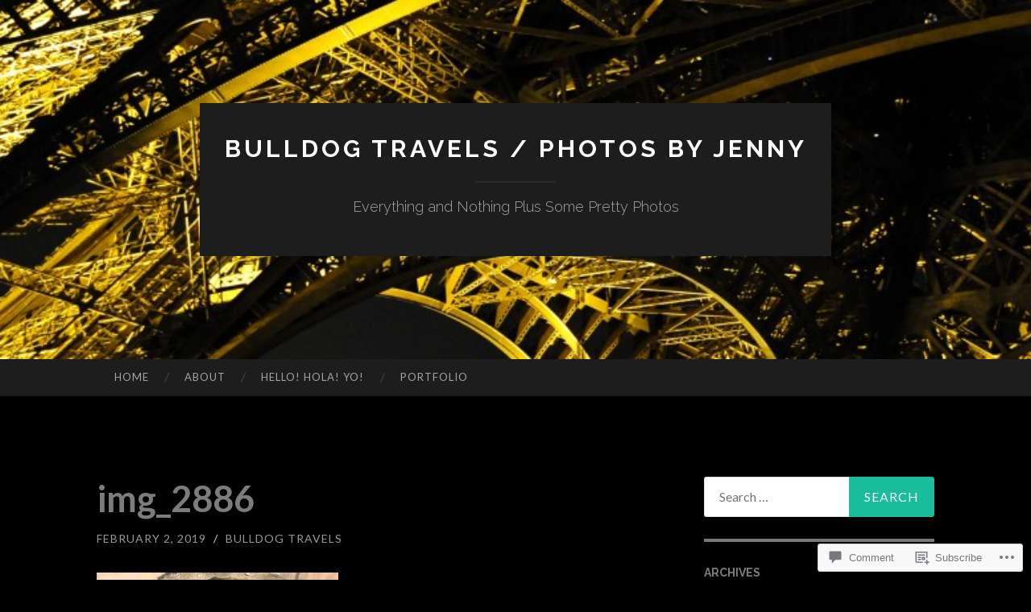

--- FILE ---
content_type: text/html; charset=UTF-8
request_url: https://bulldogtravels.com/2019/02/25/open-studio-with-dacy/img_2886/
body_size: 22722
content:
<!DOCTYPE html>
<html lang="en">
<head>
<meta charset="UTF-8">
<meta name="viewport" content="width=device-width, initial-scale=1">
<title>img_2886 | Bulldog Travels / Photos By Jenny</title>
<link rel="profile" href="http://gmpg.org/xfn/11">
<link rel="pingback" href="https://bulldogtravels.com/xmlrpc.php">

<meta name='robots' content='max-image-preview:large' />

<!-- Async WordPress.com Remote Login -->
<script id="wpcom_remote_login_js">
var wpcom_remote_login_extra_auth = '';
function wpcom_remote_login_remove_dom_node_id( element_id ) {
	var dom_node = document.getElementById( element_id );
	if ( dom_node ) { dom_node.parentNode.removeChild( dom_node ); }
}
function wpcom_remote_login_remove_dom_node_classes( class_name ) {
	var dom_nodes = document.querySelectorAll( '.' + class_name );
	for ( var i = 0; i < dom_nodes.length; i++ ) {
		dom_nodes[ i ].parentNode.removeChild( dom_nodes[ i ] );
	}
}
function wpcom_remote_login_final_cleanup() {
	wpcom_remote_login_remove_dom_node_classes( "wpcom_remote_login_msg" );
	wpcom_remote_login_remove_dom_node_id( "wpcom_remote_login_key" );
	wpcom_remote_login_remove_dom_node_id( "wpcom_remote_login_validate" );
	wpcom_remote_login_remove_dom_node_id( "wpcom_remote_login_js" );
	wpcom_remote_login_remove_dom_node_id( "wpcom_request_access_iframe" );
	wpcom_remote_login_remove_dom_node_id( "wpcom_request_access_styles" );
}

// Watch for messages back from the remote login
window.addEventListener( "message", function( e ) {
	if ( e.origin === "https://r-login.wordpress.com" ) {
		var data = {};
		try {
			data = JSON.parse( e.data );
		} catch( e ) {
			wpcom_remote_login_final_cleanup();
			return;
		}

		if ( data.msg === 'LOGIN' ) {
			// Clean up the login check iframe
			wpcom_remote_login_remove_dom_node_id( "wpcom_remote_login_key" );

			var id_regex = new RegExp( /^[0-9]+$/ );
			var token_regex = new RegExp( /^.*|.*|.*$/ );
			if (
				token_regex.test( data.token )
				&& id_regex.test( data.wpcomid )
			) {
				// We have everything we need to ask for a login
				var script = document.createElement( "script" );
				script.setAttribute( "id", "wpcom_remote_login_validate" );
				script.src = '/remote-login.php?wpcom_remote_login=validate'
					+ '&wpcomid=' + data.wpcomid
					+ '&token=' + encodeURIComponent( data.token )
					+ '&host=' + window.location.protocol
					+ '//' + window.location.hostname
					+ '&postid=7917'
					+ '&is_singular=';
				document.body.appendChild( script );
			}

			return;
		}

		// Safari ITP, not logged in, so redirect
		if ( data.msg === 'LOGIN-REDIRECT' ) {
			window.location = 'https://wordpress.com/log-in?redirect_to=' + window.location.href;
			return;
		}

		// Safari ITP, storage access failed, remove the request
		if ( data.msg === 'LOGIN-REMOVE' ) {
			var css_zap = 'html { -webkit-transition: margin-top 1s; transition: margin-top 1s; } /* 9001 */ html { margin-top: 0 !important; } * html body { margin-top: 0 !important; } @media screen and ( max-width: 782px ) { html { margin-top: 0 !important; } * html body { margin-top: 0 !important; } }';
			var style_zap = document.createElement( 'style' );
			style_zap.type = 'text/css';
			style_zap.appendChild( document.createTextNode( css_zap ) );
			document.body.appendChild( style_zap );

			var e = document.getElementById( 'wpcom_request_access_iframe' );
			e.parentNode.removeChild( e );

			document.cookie = 'wordpress_com_login_access=denied; path=/; max-age=31536000';

			return;
		}

		// Safari ITP
		if ( data.msg === 'REQUEST_ACCESS' ) {
			console.log( 'request access: safari' );

			// Check ITP iframe enable/disable knob
			if ( wpcom_remote_login_extra_auth !== 'safari_itp_iframe' ) {
				return;
			}

			// If we are in a "private window" there is no ITP.
			var private_window = false;
			try {
				var opendb = window.openDatabase( null, null, null, null );
			} catch( e ) {
				private_window = true;
			}

			if ( private_window ) {
				console.log( 'private window' );
				return;
			}

			var iframe = document.createElement( 'iframe' );
			iframe.id = 'wpcom_request_access_iframe';
			iframe.setAttribute( 'scrolling', 'no' );
			iframe.setAttribute( 'sandbox', 'allow-storage-access-by-user-activation allow-scripts allow-same-origin allow-top-navigation-by-user-activation' );
			iframe.src = 'https://r-login.wordpress.com/remote-login.php?wpcom_remote_login=request_access&origin=' + encodeURIComponent( data.origin ) + '&wpcomid=' + encodeURIComponent( data.wpcomid );

			var css = 'html { -webkit-transition: margin-top 1s; transition: margin-top 1s; } /* 9001 */ html { margin-top: 46px !important; } * html body { margin-top: 46px !important; } @media screen and ( max-width: 660px ) { html { margin-top: 71px !important; } * html body { margin-top: 71px !important; } #wpcom_request_access_iframe { display: block; height: 71px !important; } } #wpcom_request_access_iframe { border: 0px; height: 46px; position: fixed; top: 0; left: 0; width: 100%; min-width: 100%; z-index: 99999; background: #23282d; } ';

			var style = document.createElement( 'style' );
			style.type = 'text/css';
			style.id = 'wpcom_request_access_styles';
			style.appendChild( document.createTextNode( css ) );
			document.body.appendChild( style );

			document.body.appendChild( iframe );
		}

		if ( data.msg === 'DONE' ) {
			wpcom_remote_login_final_cleanup();
		}
	}
}, false );

// Inject the remote login iframe after the page has had a chance to load
// more critical resources
window.addEventListener( "DOMContentLoaded", function( e ) {
	var iframe = document.createElement( "iframe" );
	iframe.style.display = "none";
	iframe.setAttribute( "scrolling", "no" );
	iframe.setAttribute( "id", "wpcom_remote_login_key" );
	iframe.src = "https://r-login.wordpress.com/remote-login.php"
		+ "?wpcom_remote_login=key"
		+ "&origin=aHR0cHM6Ly9idWxsZG9ndHJhdmVscy5jb20%3D"
		+ "&wpcomid=69221870"
		+ "&time=" + Math.floor( Date.now() / 1000 );
	document.body.appendChild( iframe );
}, false );
</script>
<link rel='dns-prefetch' href='//s0.wp.com' />
<link rel='dns-prefetch' href='//widgets.wp.com' />
<link rel='dns-prefetch' href='//wordpress.com' />
<link rel='dns-prefetch' href='//fonts-api.wp.com' />
<link rel="alternate" type="application/rss+xml" title="Bulldog Travels / Photos By Jenny &raquo; Feed" href="https://bulldogtravels.com/feed/" />
<link rel="alternate" type="application/rss+xml" title="Bulldog Travels / Photos By Jenny &raquo; Comments Feed" href="https://bulldogtravels.com/comments/feed/" />
<link rel="alternate" type="application/rss+xml" title="Bulldog Travels / Photos By Jenny &raquo; img_2886 Comments Feed" href="https://bulldogtravels.com/2019/02/25/open-studio-with-dacy/img_2886/feed/" />
	<script type="text/javascript">
		/* <![CDATA[ */
		function addLoadEvent(func) {
			var oldonload = window.onload;
			if (typeof window.onload != 'function') {
				window.onload = func;
			} else {
				window.onload = function () {
					oldonload();
					func();
				}
			}
		}
		/* ]]> */
	</script>
	<style id='wp-emoji-styles-inline-css'>

	img.wp-smiley, img.emoji {
		display: inline !important;
		border: none !important;
		box-shadow: none !important;
		height: 1em !important;
		width: 1em !important;
		margin: 0 0.07em !important;
		vertical-align: -0.1em !important;
		background: none !important;
		padding: 0 !important;
	}
/*# sourceURL=wp-emoji-styles-inline-css */
</style>
<link crossorigin='anonymous' rel='stylesheet' id='all-css-2-1' href='/wp-content/plugins/gutenberg-core/v22.2.0/build/styles/block-library/style.css?m=1764855221i&cssminify=yes' type='text/css' media='all' />
<style id='wp-block-library-inline-css'>
.has-text-align-justify {
	text-align:justify;
}
.has-text-align-justify{text-align:justify;}

/*# sourceURL=wp-block-library-inline-css */
</style><style id='global-styles-inline-css'>
:root{--wp--preset--aspect-ratio--square: 1;--wp--preset--aspect-ratio--4-3: 4/3;--wp--preset--aspect-ratio--3-4: 3/4;--wp--preset--aspect-ratio--3-2: 3/2;--wp--preset--aspect-ratio--2-3: 2/3;--wp--preset--aspect-ratio--16-9: 16/9;--wp--preset--aspect-ratio--9-16: 9/16;--wp--preset--color--black: #000000;--wp--preset--color--cyan-bluish-gray: #abb8c3;--wp--preset--color--white: #ffffff;--wp--preset--color--pale-pink: #f78da7;--wp--preset--color--vivid-red: #cf2e2e;--wp--preset--color--luminous-vivid-orange: #ff6900;--wp--preset--color--luminous-vivid-amber: #fcb900;--wp--preset--color--light-green-cyan: #7bdcb5;--wp--preset--color--vivid-green-cyan: #00d084;--wp--preset--color--pale-cyan-blue: #8ed1fc;--wp--preset--color--vivid-cyan-blue: #0693e3;--wp--preset--color--vivid-purple: #9b51e0;--wp--preset--gradient--vivid-cyan-blue-to-vivid-purple: linear-gradient(135deg,rgb(6,147,227) 0%,rgb(155,81,224) 100%);--wp--preset--gradient--light-green-cyan-to-vivid-green-cyan: linear-gradient(135deg,rgb(122,220,180) 0%,rgb(0,208,130) 100%);--wp--preset--gradient--luminous-vivid-amber-to-luminous-vivid-orange: linear-gradient(135deg,rgb(252,185,0) 0%,rgb(255,105,0) 100%);--wp--preset--gradient--luminous-vivid-orange-to-vivid-red: linear-gradient(135deg,rgb(255,105,0) 0%,rgb(207,46,46) 100%);--wp--preset--gradient--very-light-gray-to-cyan-bluish-gray: linear-gradient(135deg,rgb(238,238,238) 0%,rgb(169,184,195) 100%);--wp--preset--gradient--cool-to-warm-spectrum: linear-gradient(135deg,rgb(74,234,220) 0%,rgb(151,120,209) 20%,rgb(207,42,186) 40%,rgb(238,44,130) 60%,rgb(251,105,98) 80%,rgb(254,248,76) 100%);--wp--preset--gradient--blush-light-purple: linear-gradient(135deg,rgb(255,206,236) 0%,rgb(152,150,240) 100%);--wp--preset--gradient--blush-bordeaux: linear-gradient(135deg,rgb(254,205,165) 0%,rgb(254,45,45) 50%,rgb(107,0,62) 100%);--wp--preset--gradient--luminous-dusk: linear-gradient(135deg,rgb(255,203,112) 0%,rgb(199,81,192) 50%,rgb(65,88,208) 100%);--wp--preset--gradient--pale-ocean: linear-gradient(135deg,rgb(255,245,203) 0%,rgb(182,227,212) 50%,rgb(51,167,181) 100%);--wp--preset--gradient--electric-grass: linear-gradient(135deg,rgb(202,248,128) 0%,rgb(113,206,126) 100%);--wp--preset--gradient--midnight: linear-gradient(135deg,rgb(2,3,129) 0%,rgb(40,116,252) 100%);--wp--preset--font-size--small: 13px;--wp--preset--font-size--medium: 20px;--wp--preset--font-size--large: 36px;--wp--preset--font-size--x-large: 42px;--wp--preset--font-family--albert-sans: 'Albert Sans', sans-serif;--wp--preset--font-family--alegreya: Alegreya, serif;--wp--preset--font-family--arvo: Arvo, serif;--wp--preset--font-family--bodoni-moda: 'Bodoni Moda', serif;--wp--preset--font-family--bricolage-grotesque: 'Bricolage Grotesque', sans-serif;--wp--preset--font-family--cabin: Cabin, sans-serif;--wp--preset--font-family--chivo: Chivo, sans-serif;--wp--preset--font-family--commissioner: Commissioner, sans-serif;--wp--preset--font-family--cormorant: Cormorant, serif;--wp--preset--font-family--courier-prime: 'Courier Prime', monospace;--wp--preset--font-family--crimson-pro: 'Crimson Pro', serif;--wp--preset--font-family--dm-mono: 'DM Mono', monospace;--wp--preset--font-family--dm-sans: 'DM Sans', sans-serif;--wp--preset--font-family--dm-serif-display: 'DM Serif Display', serif;--wp--preset--font-family--domine: Domine, serif;--wp--preset--font-family--eb-garamond: 'EB Garamond', serif;--wp--preset--font-family--epilogue: Epilogue, sans-serif;--wp--preset--font-family--fahkwang: Fahkwang, sans-serif;--wp--preset--font-family--figtree: Figtree, sans-serif;--wp--preset--font-family--fira-sans: 'Fira Sans', sans-serif;--wp--preset--font-family--fjalla-one: 'Fjalla One', sans-serif;--wp--preset--font-family--fraunces: Fraunces, serif;--wp--preset--font-family--gabarito: Gabarito, system-ui;--wp--preset--font-family--ibm-plex-mono: 'IBM Plex Mono', monospace;--wp--preset--font-family--ibm-plex-sans: 'IBM Plex Sans', sans-serif;--wp--preset--font-family--ibarra-real-nova: 'Ibarra Real Nova', serif;--wp--preset--font-family--instrument-serif: 'Instrument Serif', serif;--wp--preset--font-family--inter: Inter, sans-serif;--wp--preset--font-family--josefin-sans: 'Josefin Sans', sans-serif;--wp--preset--font-family--jost: Jost, sans-serif;--wp--preset--font-family--libre-baskerville: 'Libre Baskerville', serif;--wp--preset--font-family--libre-franklin: 'Libre Franklin', sans-serif;--wp--preset--font-family--literata: Literata, serif;--wp--preset--font-family--lora: Lora, serif;--wp--preset--font-family--merriweather: Merriweather, serif;--wp--preset--font-family--montserrat: Montserrat, sans-serif;--wp--preset--font-family--newsreader: Newsreader, serif;--wp--preset--font-family--noto-sans-mono: 'Noto Sans Mono', sans-serif;--wp--preset--font-family--nunito: Nunito, sans-serif;--wp--preset--font-family--open-sans: 'Open Sans', sans-serif;--wp--preset--font-family--overpass: Overpass, sans-serif;--wp--preset--font-family--pt-serif: 'PT Serif', serif;--wp--preset--font-family--petrona: Petrona, serif;--wp--preset--font-family--piazzolla: Piazzolla, serif;--wp--preset--font-family--playfair-display: 'Playfair Display', serif;--wp--preset--font-family--plus-jakarta-sans: 'Plus Jakarta Sans', sans-serif;--wp--preset--font-family--poppins: Poppins, sans-serif;--wp--preset--font-family--raleway: Raleway, sans-serif;--wp--preset--font-family--roboto: Roboto, sans-serif;--wp--preset--font-family--roboto-slab: 'Roboto Slab', serif;--wp--preset--font-family--rubik: Rubik, sans-serif;--wp--preset--font-family--rufina: Rufina, serif;--wp--preset--font-family--sora: Sora, sans-serif;--wp--preset--font-family--source-sans-3: 'Source Sans 3', sans-serif;--wp--preset--font-family--source-serif-4: 'Source Serif 4', serif;--wp--preset--font-family--space-mono: 'Space Mono', monospace;--wp--preset--font-family--syne: Syne, sans-serif;--wp--preset--font-family--texturina: Texturina, serif;--wp--preset--font-family--urbanist: Urbanist, sans-serif;--wp--preset--font-family--work-sans: 'Work Sans', sans-serif;--wp--preset--spacing--20: 0.44rem;--wp--preset--spacing--30: 0.67rem;--wp--preset--spacing--40: 1rem;--wp--preset--spacing--50: 1.5rem;--wp--preset--spacing--60: 2.25rem;--wp--preset--spacing--70: 3.38rem;--wp--preset--spacing--80: 5.06rem;--wp--preset--shadow--natural: 6px 6px 9px rgba(0, 0, 0, 0.2);--wp--preset--shadow--deep: 12px 12px 50px rgba(0, 0, 0, 0.4);--wp--preset--shadow--sharp: 6px 6px 0px rgba(0, 0, 0, 0.2);--wp--preset--shadow--outlined: 6px 6px 0px -3px rgb(255, 255, 255), 6px 6px rgb(0, 0, 0);--wp--preset--shadow--crisp: 6px 6px 0px rgb(0, 0, 0);}:where(.is-layout-flex){gap: 0.5em;}:where(.is-layout-grid){gap: 0.5em;}body .is-layout-flex{display: flex;}.is-layout-flex{flex-wrap: wrap;align-items: center;}.is-layout-flex > :is(*, div){margin: 0;}body .is-layout-grid{display: grid;}.is-layout-grid > :is(*, div){margin: 0;}:where(.wp-block-columns.is-layout-flex){gap: 2em;}:where(.wp-block-columns.is-layout-grid){gap: 2em;}:where(.wp-block-post-template.is-layout-flex){gap: 1.25em;}:where(.wp-block-post-template.is-layout-grid){gap: 1.25em;}.has-black-color{color: var(--wp--preset--color--black) !important;}.has-cyan-bluish-gray-color{color: var(--wp--preset--color--cyan-bluish-gray) !important;}.has-white-color{color: var(--wp--preset--color--white) !important;}.has-pale-pink-color{color: var(--wp--preset--color--pale-pink) !important;}.has-vivid-red-color{color: var(--wp--preset--color--vivid-red) !important;}.has-luminous-vivid-orange-color{color: var(--wp--preset--color--luminous-vivid-orange) !important;}.has-luminous-vivid-amber-color{color: var(--wp--preset--color--luminous-vivid-amber) !important;}.has-light-green-cyan-color{color: var(--wp--preset--color--light-green-cyan) !important;}.has-vivid-green-cyan-color{color: var(--wp--preset--color--vivid-green-cyan) !important;}.has-pale-cyan-blue-color{color: var(--wp--preset--color--pale-cyan-blue) !important;}.has-vivid-cyan-blue-color{color: var(--wp--preset--color--vivid-cyan-blue) !important;}.has-vivid-purple-color{color: var(--wp--preset--color--vivid-purple) !important;}.has-black-background-color{background-color: var(--wp--preset--color--black) !important;}.has-cyan-bluish-gray-background-color{background-color: var(--wp--preset--color--cyan-bluish-gray) !important;}.has-white-background-color{background-color: var(--wp--preset--color--white) !important;}.has-pale-pink-background-color{background-color: var(--wp--preset--color--pale-pink) !important;}.has-vivid-red-background-color{background-color: var(--wp--preset--color--vivid-red) !important;}.has-luminous-vivid-orange-background-color{background-color: var(--wp--preset--color--luminous-vivid-orange) !important;}.has-luminous-vivid-amber-background-color{background-color: var(--wp--preset--color--luminous-vivid-amber) !important;}.has-light-green-cyan-background-color{background-color: var(--wp--preset--color--light-green-cyan) !important;}.has-vivid-green-cyan-background-color{background-color: var(--wp--preset--color--vivid-green-cyan) !important;}.has-pale-cyan-blue-background-color{background-color: var(--wp--preset--color--pale-cyan-blue) !important;}.has-vivid-cyan-blue-background-color{background-color: var(--wp--preset--color--vivid-cyan-blue) !important;}.has-vivid-purple-background-color{background-color: var(--wp--preset--color--vivid-purple) !important;}.has-black-border-color{border-color: var(--wp--preset--color--black) !important;}.has-cyan-bluish-gray-border-color{border-color: var(--wp--preset--color--cyan-bluish-gray) !important;}.has-white-border-color{border-color: var(--wp--preset--color--white) !important;}.has-pale-pink-border-color{border-color: var(--wp--preset--color--pale-pink) !important;}.has-vivid-red-border-color{border-color: var(--wp--preset--color--vivid-red) !important;}.has-luminous-vivid-orange-border-color{border-color: var(--wp--preset--color--luminous-vivid-orange) !important;}.has-luminous-vivid-amber-border-color{border-color: var(--wp--preset--color--luminous-vivid-amber) !important;}.has-light-green-cyan-border-color{border-color: var(--wp--preset--color--light-green-cyan) !important;}.has-vivid-green-cyan-border-color{border-color: var(--wp--preset--color--vivid-green-cyan) !important;}.has-pale-cyan-blue-border-color{border-color: var(--wp--preset--color--pale-cyan-blue) !important;}.has-vivid-cyan-blue-border-color{border-color: var(--wp--preset--color--vivid-cyan-blue) !important;}.has-vivid-purple-border-color{border-color: var(--wp--preset--color--vivid-purple) !important;}.has-vivid-cyan-blue-to-vivid-purple-gradient-background{background: var(--wp--preset--gradient--vivid-cyan-blue-to-vivid-purple) !important;}.has-light-green-cyan-to-vivid-green-cyan-gradient-background{background: var(--wp--preset--gradient--light-green-cyan-to-vivid-green-cyan) !important;}.has-luminous-vivid-amber-to-luminous-vivid-orange-gradient-background{background: var(--wp--preset--gradient--luminous-vivid-amber-to-luminous-vivid-orange) !important;}.has-luminous-vivid-orange-to-vivid-red-gradient-background{background: var(--wp--preset--gradient--luminous-vivid-orange-to-vivid-red) !important;}.has-very-light-gray-to-cyan-bluish-gray-gradient-background{background: var(--wp--preset--gradient--very-light-gray-to-cyan-bluish-gray) !important;}.has-cool-to-warm-spectrum-gradient-background{background: var(--wp--preset--gradient--cool-to-warm-spectrum) !important;}.has-blush-light-purple-gradient-background{background: var(--wp--preset--gradient--blush-light-purple) !important;}.has-blush-bordeaux-gradient-background{background: var(--wp--preset--gradient--blush-bordeaux) !important;}.has-luminous-dusk-gradient-background{background: var(--wp--preset--gradient--luminous-dusk) !important;}.has-pale-ocean-gradient-background{background: var(--wp--preset--gradient--pale-ocean) !important;}.has-electric-grass-gradient-background{background: var(--wp--preset--gradient--electric-grass) !important;}.has-midnight-gradient-background{background: var(--wp--preset--gradient--midnight) !important;}.has-small-font-size{font-size: var(--wp--preset--font-size--small) !important;}.has-medium-font-size{font-size: var(--wp--preset--font-size--medium) !important;}.has-large-font-size{font-size: var(--wp--preset--font-size--large) !important;}.has-x-large-font-size{font-size: var(--wp--preset--font-size--x-large) !important;}.has-albert-sans-font-family{font-family: var(--wp--preset--font-family--albert-sans) !important;}.has-alegreya-font-family{font-family: var(--wp--preset--font-family--alegreya) !important;}.has-arvo-font-family{font-family: var(--wp--preset--font-family--arvo) !important;}.has-bodoni-moda-font-family{font-family: var(--wp--preset--font-family--bodoni-moda) !important;}.has-bricolage-grotesque-font-family{font-family: var(--wp--preset--font-family--bricolage-grotesque) !important;}.has-cabin-font-family{font-family: var(--wp--preset--font-family--cabin) !important;}.has-chivo-font-family{font-family: var(--wp--preset--font-family--chivo) !important;}.has-commissioner-font-family{font-family: var(--wp--preset--font-family--commissioner) !important;}.has-cormorant-font-family{font-family: var(--wp--preset--font-family--cormorant) !important;}.has-courier-prime-font-family{font-family: var(--wp--preset--font-family--courier-prime) !important;}.has-crimson-pro-font-family{font-family: var(--wp--preset--font-family--crimson-pro) !important;}.has-dm-mono-font-family{font-family: var(--wp--preset--font-family--dm-mono) !important;}.has-dm-sans-font-family{font-family: var(--wp--preset--font-family--dm-sans) !important;}.has-dm-serif-display-font-family{font-family: var(--wp--preset--font-family--dm-serif-display) !important;}.has-domine-font-family{font-family: var(--wp--preset--font-family--domine) !important;}.has-eb-garamond-font-family{font-family: var(--wp--preset--font-family--eb-garamond) !important;}.has-epilogue-font-family{font-family: var(--wp--preset--font-family--epilogue) !important;}.has-fahkwang-font-family{font-family: var(--wp--preset--font-family--fahkwang) !important;}.has-figtree-font-family{font-family: var(--wp--preset--font-family--figtree) !important;}.has-fira-sans-font-family{font-family: var(--wp--preset--font-family--fira-sans) !important;}.has-fjalla-one-font-family{font-family: var(--wp--preset--font-family--fjalla-one) !important;}.has-fraunces-font-family{font-family: var(--wp--preset--font-family--fraunces) !important;}.has-gabarito-font-family{font-family: var(--wp--preset--font-family--gabarito) !important;}.has-ibm-plex-mono-font-family{font-family: var(--wp--preset--font-family--ibm-plex-mono) !important;}.has-ibm-plex-sans-font-family{font-family: var(--wp--preset--font-family--ibm-plex-sans) !important;}.has-ibarra-real-nova-font-family{font-family: var(--wp--preset--font-family--ibarra-real-nova) !important;}.has-instrument-serif-font-family{font-family: var(--wp--preset--font-family--instrument-serif) !important;}.has-inter-font-family{font-family: var(--wp--preset--font-family--inter) !important;}.has-josefin-sans-font-family{font-family: var(--wp--preset--font-family--josefin-sans) !important;}.has-jost-font-family{font-family: var(--wp--preset--font-family--jost) !important;}.has-libre-baskerville-font-family{font-family: var(--wp--preset--font-family--libre-baskerville) !important;}.has-libre-franklin-font-family{font-family: var(--wp--preset--font-family--libre-franklin) !important;}.has-literata-font-family{font-family: var(--wp--preset--font-family--literata) !important;}.has-lora-font-family{font-family: var(--wp--preset--font-family--lora) !important;}.has-merriweather-font-family{font-family: var(--wp--preset--font-family--merriweather) !important;}.has-montserrat-font-family{font-family: var(--wp--preset--font-family--montserrat) !important;}.has-newsreader-font-family{font-family: var(--wp--preset--font-family--newsreader) !important;}.has-noto-sans-mono-font-family{font-family: var(--wp--preset--font-family--noto-sans-mono) !important;}.has-nunito-font-family{font-family: var(--wp--preset--font-family--nunito) !important;}.has-open-sans-font-family{font-family: var(--wp--preset--font-family--open-sans) !important;}.has-overpass-font-family{font-family: var(--wp--preset--font-family--overpass) !important;}.has-pt-serif-font-family{font-family: var(--wp--preset--font-family--pt-serif) !important;}.has-petrona-font-family{font-family: var(--wp--preset--font-family--petrona) !important;}.has-piazzolla-font-family{font-family: var(--wp--preset--font-family--piazzolla) !important;}.has-playfair-display-font-family{font-family: var(--wp--preset--font-family--playfair-display) !important;}.has-plus-jakarta-sans-font-family{font-family: var(--wp--preset--font-family--plus-jakarta-sans) !important;}.has-poppins-font-family{font-family: var(--wp--preset--font-family--poppins) !important;}.has-raleway-font-family{font-family: var(--wp--preset--font-family--raleway) !important;}.has-roboto-font-family{font-family: var(--wp--preset--font-family--roboto) !important;}.has-roboto-slab-font-family{font-family: var(--wp--preset--font-family--roboto-slab) !important;}.has-rubik-font-family{font-family: var(--wp--preset--font-family--rubik) !important;}.has-rufina-font-family{font-family: var(--wp--preset--font-family--rufina) !important;}.has-sora-font-family{font-family: var(--wp--preset--font-family--sora) !important;}.has-source-sans-3-font-family{font-family: var(--wp--preset--font-family--source-sans-3) !important;}.has-source-serif-4-font-family{font-family: var(--wp--preset--font-family--source-serif-4) !important;}.has-space-mono-font-family{font-family: var(--wp--preset--font-family--space-mono) !important;}.has-syne-font-family{font-family: var(--wp--preset--font-family--syne) !important;}.has-texturina-font-family{font-family: var(--wp--preset--font-family--texturina) !important;}.has-urbanist-font-family{font-family: var(--wp--preset--font-family--urbanist) !important;}.has-work-sans-font-family{font-family: var(--wp--preset--font-family--work-sans) !important;}
/*# sourceURL=global-styles-inline-css */
</style>

<style id='classic-theme-styles-inline-css'>
/*! This file is auto-generated */
.wp-block-button__link{color:#fff;background-color:#32373c;border-radius:9999px;box-shadow:none;text-decoration:none;padding:calc(.667em + 2px) calc(1.333em + 2px);font-size:1.125em}.wp-block-file__button{background:#32373c;color:#fff;text-decoration:none}
/*# sourceURL=/wp-includes/css/classic-themes.min.css */
</style>
<link crossorigin='anonymous' rel='stylesheet' id='all-css-4-1' href='/_static/??-eJx9jksOwjAMRC9EsEAtnwXiKCgfC1LqJIqd9vq4qtgAYmPJM/PsgbkYn5NgEqBmytjuMTH4XFF1KlZAE4QhWhyRNLb1zBv4jc1FGeNcqchsdFJsZOShIP/jBpRi/dOotJ5YDeCW3t5twhRyBdskkxWJ/osCrh5ci2OACavTzyoulflzX7pc6bI7Hk777tx1/fACNXxjkA==&cssminify=yes' type='text/css' media='all' />
<link rel='stylesheet' id='verbum-gutenberg-css-css' href='https://widgets.wp.com/verbum-block-editor/block-editor.css?ver=1738686361' media='all' />
<link crossorigin='anonymous' rel='stylesheet' id='all-css-6-1' href='/_static/??/wp-content/mu-plugins/comment-likes/css/comment-likes.css,/i/noticons/noticons.css?m=1436783281j&cssminify=yes' type='text/css' media='all' />
<link rel='stylesheet' id='hemingway-rewritten-fonts-css' href='https://fonts-api.wp.com/css?family=Raleway%3A400%2C300%2C700%7CLato%3A400%2C700%2C400italic%2C700italic&#038;subset=latin%2Clatin-ext' media='all' />
<link crossorigin='anonymous' rel='stylesheet' id='all-css-8-1' href='/_static/??-eJyFjtEKwjAMRX/IGsbUPYmfIl2JNbNNS9NS9vd24sNEmW/3kJzLhRqVCZyRM+Q7ehSIZYSWiG3Vs0pYE+V2B8mzw70R2cFK8kVFVyyxwIQ5avN4M0hhuBIbsMiYqAnyO351/hmydL7GqBpN8FuTEo4u2BYttK8VbkkWg3LB6EyBP0DdnKa0qBd/7oZTPxyHrj9MT3f6epw=&cssminify=yes' type='text/css' media='all' />
<link crossorigin='anonymous' rel='stylesheet' id='print-css-9-1' href='/wp-content/mu-plugins/global-print/global-print.css?m=1465851035i&cssminify=yes' type='text/css' media='print' />
<style id='jetpack-global-styles-frontend-style-inline-css'>
:root { --font-headings: unset; --font-base: unset; --font-headings-default: -apple-system,BlinkMacSystemFont,"Segoe UI",Roboto,Oxygen-Sans,Ubuntu,Cantarell,"Helvetica Neue",sans-serif; --font-base-default: -apple-system,BlinkMacSystemFont,"Segoe UI",Roboto,Oxygen-Sans,Ubuntu,Cantarell,"Helvetica Neue",sans-serif;}
/*# sourceURL=jetpack-global-styles-frontend-style-inline-css */
</style>
<link crossorigin='anonymous' rel='stylesheet' id='all-css-12-1' href='/wp-content/themes/h4/global.css?m=1420737423i&cssminify=yes' type='text/css' media='all' />
<script type="text/javascript" id="wpcom-actionbar-placeholder-js-extra">
/* <![CDATA[ */
var actionbardata = {"siteID":"69221870","postID":"7917","siteURL":"https://bulldogtravels.com","xhrURL":"https://bulldogtravels.com/wp-admin/admin-ajax.php","nonce":"2b4b87fe72","isLoggedIn":"","statusMessage":"","subsEmailDefault":"instantly","proxyScriptUrl":"https://s0.wp.com/wp-content/js/wpcom-proxy-request.js?m=1513050504i&amp;ver=20211021","shortlink":"https://wp.me/a4GrLM-23H","i18n":{"followedText":"New posts from this site will now appear in your \u003Ca href=\"https://wordpress.com/reader\"\u003EReader\u003C/a\u003E","foldBar":"Collapse this bar","unfoldBar":"Expand this bar","shortLinkCopied":"Shortlink copied to clipboard."}};
//# sourceURL=wpcom-actionbar-placeholder-js-extra
/* ]]> */
</script>
<script type="text/javascript" id="jetpack-mu-wpcom-settings-js-before">
/* <![CDATA[ */
var JETPACK_MU_WPCOM_SETTINGS = {"assetsUrl":"https://s0.wp.com/wp-content/mu-plugins/jetpack-mu-wpcom-plugin/sun/jetpack_vendor/automattic/jetpack-mu-wpcom/src/build/"};
//# sourceURL=jetpack-mu-wpcom-settings-js-before
/* ]]> */
</script>
<script crossorigin='anonymous' type='text/javascript'  src='/wp-content/js/rlt-proxy.js?m=1720530689i'></script>
<script type="text/javascript" id="rlt-proxy-js-after">
/* <![CDATA[ */
	rltInitialize( {"token":null,"iframeOrigins":["https:\/\/widgets.wp.com"]} );
//# sourceURL=rlt-proxy-js-after
/* ]]> */
</script>
<link rel="EditURI" type="application/rsd+xml" title="RSD" href="https://bulldogtravels.wordpress.com/xmlrpc.php?rsd" />
<meta name="generator" content="WordPress.com" />
<link rel="canonical" href="https://bulldogtravels.com/2019/02/25/open-studio-with-dacy/img_2886/" />
<link rel='shortlink' href='https://wp.me/a4GrLM-23H' />
<link rel="alternate" type="application/json+oembed" href="https://public-api.wordpress.com/oembed/?format=json&amp;url=https%3A%2F%2Fbulldogtravels.com%2F2019%2F02%2F25%2Fopen-studio-with-dacy%2Fimg_2886%2F&amp;for=wpcom-auto-discovery" /><link rel="alternate" type="application/xml+oembed" href="https://public-api.wordpress.com/oembed/?format=xml&amp;url=https%3A%2F%2Fbulldogtravels.com%2F2019%2F02%2F25%2Fopen-studio-with-dacy%2Fimg_2886%2F&amp;for=wpcom-auto-discovery" />
<!-- Jetpack Open Graph Tags -->
<meta property="og:type" content="article" />
<meta property="og:title" content="img_2886" />
<meta property="og:url" content="https://bulldogtravels.com/2019/02/25/open-studio-with-dacy/img_2886/" />
<meta property="og:description" content="Visit the post for more." />
<meta property="article:published_time" content="2019-02-02T21:04:12+00:00" />
<meta property="article:modified_time" content="2019-02-02T21:04:30+00:00" />
<meta property="og:site_name" content="Bulldog Travels / Photos By Jenny" />
<meta property="og:image" content="https://bulldogtravels.com/wp-content/uploads/2019/02/img_2886.jpg" />
<meta property="og:image:alt" content="" />
<meta property="og:locale" content="en_US" />
<meta property="article:publisher" content="https://www.facebook.com/WordPresscom" />
<meta name="twitter:creator" content="@FINULAMARIE" />
<meta name="twitter:site" content="@FINULAMARIE" />
<meta name="twitter:text:title" content="img_2886" />
<meta name="twitter:image" content="https://i0.wp.com/bulldogtravels.com/wp-content/uploads/2019/02/img_2886.jpg?fit=1200%2C900&#038;ssl=1&#038;w=640" />
<meta name="twitter:card" content="summary_large_image" />
<meta name="twitter:description" content="Post by @FINULAMARIE." />

<!-- End Jetpack Open Graph Tags -->
<link rel="shortcut icon" type="image/x-icon" href="https://secure.gravatar.com/blavatar/e845f0fbf7e113d2401fa08ac962f33cb1af05d15b14053d43369fa760f44809?s=32" sizes="16x16" />
<link rel="icon" type="image/x-icon" href="https://secure.gravatar.com/blavatar/e845f0fbf7e113d2401fa08ac962f33cb1af05d15b14053d43369fa760f44809?s=32" sizes="16x16" />
<link rel="apple-touch-icon" href="https://secure.gravatar.com/blavatar/e845f0fbf7e113d2401fa08ac962f33cb1af05d15b14053d43369fa760f44809?s=114" />
<link rel='openid.server' href='https://bulldogtravels.com/?openidserver=1' />
<link rel='openid.delegate' href='https://bulldogtravels.com/' />
<link rel="search" type="application/opensearchdescription+xml" href="https://bulldogtravels.com/osd.xml" title="Bulldog Travels / Photos By Jenny" />
<link rel="search" type="application/opensearchdescription+xml" href="https://s1.wp.com/opensearch.xml" title="WordPress.com" />
<meta name="theme-color" content="#000000" />
<style type="text/css">.recentcomments a{display:inline !important;padding:0 !important;margin:0 !important;}</style>		<style type="text/css">
			.recentcomments a {
				display: inline !important;
				padding: 0 !important;
				margin: 0 !important;
			}

			table.recentcommentsavatartop img.avatar, table.recentcommentsavatarend img.avatar {
				border: 0px;
				margin: 0;
			}

			table.recentcommentsavatartop a, table.recentcommentsavatarend a {
				border: 0px !important;
				background-color: transparent !important;
			}

			td.recentcommentsavatarend, td.recentcommentsavatartop {
				padding: 0px 0px 1px 0px;
				margin: 0px;
			}

			td.recentcommentstextend {
				border: none !important;
				padding: 0px 0px 2px 10px;
			}

			.rtl td.recentcommentstextend {
				padding: 0px 10px 2px 0px;
			}

			td.recentcommentstexttop {
				border: none;
				padding: 0px 0px 0px 10px;
			}

			.rtl td.recentcommentstexttop {
				padding: 0px 10px 0px 0px;
			}
		</style>
		<meta name="description" content="Everything and Nothing Plus Some Pretty Photos" />
	<style type="text/css">
			.site-title a,
		.site-description {
			color: #ffffff;
		}
				.site-header-image {
			background-image: url(https://bulldogtravels.com/wp-content/uploads/2014/05/cropped-dsc_4843-33511.jpg);
		}
		</style>
	<style type="text/css" id="custom-background-css">
body.custom-background { background-color: #000000; }
</style>
	<style type="text/css" id="custom-colors-css">.comment-metadata a { color: #BBBBBB;}
.sep { color: #DDDDDD;}
th,td { border-color: #dddddd;}
th,td { border-color: rgba( 221, 221, 221, 0.5 );}
.format-aside .entry-content, blockquote, pre { background-color: #eeeeee;}
.format-aside .entry-content, blockquote, pre { background-color: rgba( 238, 238, 238, 0.2 );}
input[type="text"],input[type="email"],input[type="url"],input[type="password"],input[type="search"],textareali > article.comment,.hentry,.widget ul li,.widget,.site-main .comment-navigation, .site-main .paging-navigation, .site-main .post-navigation,.comment-list > li:first-child > article.comment:first-child,.page-title { border-color: #eeeeee;}
input[type="text"],input[type="email"],input[type="url"],input[type="password"],input[type="search"],textareali > article.comment,.hentry,.widget ul li,.widget,.site-main .comment-navigation, .site-main .paging-navigation, .site-main .post-navigation,.comment-list > li:first-child > article.comment:first-child,.page-title { border-color: rgba( 238, 238, 238, 0.5 );}
.site-title a, .site-title a:visited, #secondary button, #secondary input[type="button"], #secondary input[type="reset"], #secondary input[type="submit"] { color: #FFFFFF;}
.entry-tags a,.entry-tags a:visited { color: #FFFFFF;}
.entry-tags a:hover { color: #353535;}
.featured-image .flag { color: #353535;}
.site-footer button, .site-footer input[type="button"], .site-footer input[type="reset"], .site-footer input[type="submit"], .widget_search .search-submit { color: #353535;}
.site-footer button:hover, .site-footer input[type="button"]:hover, .site-footer input[type="reset"]:hover, .site-footer input[type="submit"]:hover, .widget_search .search-submit:hover { color: #353535;}
button:hover, input[type="button"]:hover, input[type="reset"]:hover, input[type="submit"]:hover { color: #353535;}
#header-search .search-submit { color: #353535;}
address { background-color: #f1f1f1;}
address { background-color: rgba( 241, 241, 241, 0.2 );}
.entry-content table tbody > tr:nth-child(odd) > td { background-color: #f9f9f9;}
.entry-content table tbody > tr:nth-child(odd) > td { background-color: rgba( 249, 249, 249, 0.2 );}
blockquote { color: #7C7C7C;}
.entry-title, .entry-title a,.entry-title a:visited,.comments-title { color: #7C7C7C;}
.format-quote .entry-content { background-color: #262626;}
.format-quote .entry-content { background-color: rgba( 38, 38, 38, 0.2 );}
body, button, input, textarea { color: #7C7C7C;}
.widget-title, th { color: #7C7C7C;}
.comment-author a,.comment-author a:visited { color: #7C7C7C;}
mark, ins { color: #444444;}
.widget { color: #7C7C7C;}
.jetpack-recipe { border-color: #666666;}
.jetpack-recipe { border-color: rgba( 102, 102, 102, 0.3 );}
blockquote cite { color: #7C7C7C;}
.entry-tags a,.entry-tags a:visited { background-color: #767676;}
.entry-tags a,.entry-tags a:visited { background-color: rgba( 118, 118, 118, 0.4 );}
.entry-tags a:after { border-right-color: #767676;}
.entry-tags a:after { border-right-color: rgba( 118, 118, 118, 0.4 );}
.entry-categories:before { color: #7C7C7C;}
.wp-caption-text { color: #888888;}
.entry-meta, .entry-meta a,.entry-meta a:visited,.page-title,.no-comments { color: #999999;}
body,#infinite-footer .container,.entry-tags a:before { background-color: #000000;}
.site-footer button, .site-footer input[type="button"], .site-footer input[type="reset"], .site-footer input[type="submit"], .widget_search .search-submit { background-color: #1abc9c;}
button:hover, input[type="button"]:hover, input[type="reset"]:hover, input[type="submit"]:hover { background-color: #1abc9c;}
.widget_search .search-submit { border-color: #1abc9c;}
.site-footer button:hover, .site-footer input[type="button"]:hover, .site-footer input[type="reset"]:hover, .site-footer input[type="submit"]:hover, .widget_search .search-submit:hover { background-color: #138F76;}
.widget_search .search-submit:hover { border-color: #138F76;}
.featured-image .flag { background-color: #1abc9c;}
.jetpack-recipe-title { border-color: #1abc9c;}
.entry-tags a:hover { background-color: #1abc9c;}
.entry-tags a:hover:after { border-right-color: #1abc9c;}
#header-search .search-submit { border-color: #1abc9c;}
#header-search .search-submit { background-color: #1abc9c;}
#header-search .search-submit:hover { background-color: #138F76;}
#header-search .search-submit:hover { border-color: #138F76;}
a,a:visited,a:hover,a:focus,a:active,.entry-title a:hover { color: #1ABC9C;}
.site-title a:hover,.site-title a:focus { color: #1ABC9C;}
.site-footer a,.site-footer a:visited,.site-footer a:hover,.site-footer a:focus,.site-footer a:active { color: #1ABC9C;}
.widget-areas a,.widget-areas a:visited,.widget-areas a:hover,.widget-areas a:focus,.widget-areas a:active { color: #1ABC9C;}
#tertiary .widget_eventbrite .eb-calendar-widget .event-list li a:link .eb-event-list-title,
			#tertiary .widget_eventbrite .eb-calendar-widget .event-list li a:visited .eb-event-list-title,
			#tertiary .widget_eventbrite .eb-calendar-widget .calendar .current-month,
			#tertiary .widget_eventbrite .eb-calendar-widget .event-paging,
			#tertiary .widget_eventbrite th { color: #1ABC9C;}
</style>
<link crossorigin='anonymous' rel='stylesheet' id='all-css-0-3' href='/_static/??-eJyNzUEKAjEMheEL2QlVB3UhHkU6aRgytmkxKYO3tw5u3Ln84PE/WKvDIkZikJurqc0sCgtZDfj4GrQJ3FkQpsYpdk6KT67GpW9/NGSWAVV38Hc4l9gSKawcZ7LeK8ghuUyRg2PcLuyV6JO95as/jYfL2R/9fnkDAsNG7A==&cssminify=yes' type='text/css' media='all' />
</head>

<body class="attachment wp-singular attachment-template-default single single-attachment postid-7917 attachmentid-7917 attachment-jpeg custom-background wp-theme-pubhemingway-rewritten customizer-styles-applied jetpack-reblog-enabled custom-colors">
<div id="page" class="hfeed site">

	<header id="masthead" class="site-header" role="banner">
		<div class="site-header-image">
			<div class="site-branding-wrapper">
				<div class="site-branding">
					<h1 class="site-title"><a href="https://bulldogtravels.com/" rel="home">Bulldog Travels / Photos By Jenny</a></h1>
					<h2 class="site-description">Everything and Nothing Plus Some Pretty Photos</h2>
				</div>
			</div>
		</div>
	</header><!-- #masthead -->
	<nav id="site-navigation" class="main-navigation clear" role="navigation">
		<button class="menu-toggle" aria-controls="primary-menu" aria-expanded="false"><span class="screen-reader-text">Menu</span></button>
		<a class="skip-link screen-reader-text" href="#content">Skip to content</a>

		<div id="primary-menu" class="menu"><ul>
<li ><a href="https://bulldogtravels.com/">Home</a></li><li class="page_item page-item-1"><a href="https://bulldogtravels.com/about/">About</a></li>
<li class="page_item page-item-9439"><a href="https://bulldogtravels.com/hello-hola-yo/">Hello! Hola! Yo!</a></li>
<li class="page_item page-item-9444"><a href="https://bulldogtravels.com/portfolio/">Portfolio</a></li>
</ul></div>
		<div id="header-search-toggle">
			<span class="screen-reader-text">Search</span>
		</div>
		<div id="header-search">
			<form role="search" method="get" class="search-form" action="https://bulldogtravels.com/">
				<label>
					<span class="screen-reader-text">Search for:</span>
					<input type="search" class="search-field" placeholder="Search &hellip;" value="" name="s" />
				</label>
				<input type="submit" class="search-submit" value="Search" />
			</form>		</div>
	</nav><!-- #site-navigation -->
	<div id="content" class="site-content">

	<div id="primary" class="content-area">
		<main id="main" class="site-main" role="main">

					
			
<article id="post-7917" class="post-7917 attachment type-attachment status-inherit hentry">
	<header class="entry-header">
					<h1 class="entry-title">img_2886</h1>				<div class="entry-meta">
			<span class="posted-on"><a href="https://bulldogtravels.com/2019/02/25/open-studio-with-dacy/img_2886/" rel="bookmark"><time class="entry-date published" datetime="2019-02-02T13:04:12-08:00">February 2, 2019</time><time class="updated" datetime="2019-02-02T13:04:30-08:00">February 2, 2019</time></a></span><span class="byline"><span class="sep"> / </span><span class="author vcard"><a class="url fn n" href="https://bulldogtravels.com/author/bulldogtravels/">Bulldog Travels</a></span></span>					</div><!-- .entry-meta -->
	</header><!-- .entry-header -->

	<div class="entry-content">
		<p class="attachment"><a href='https://bulldogtravels.com/wp-content/uploads/2019/02/img_2886.jpg'><img width="300" height="225" src="https://bulldogtravels.com/wp-content/uploads/2019/02/img_2886.jpg?w=300" class="attachment-medium size-medium" alt="" srcset="https://bulldogtravels.com/wp-content/uploads/2019/02/img_2886.jpg?w=300 300w, https://bulldogtravels.com/wp-content/uploads/2019/02/img_2886.jpg?w=600 600w, https://bulldogtravels.com/wp-content/uploads/2019/02/img_2886.jpg?w=150 150w" sizes="(max-width: 300px) 100vw, 300px" data-attachment-id="7917" data-permalink="https://bulldogtravels.com/2019/02/25/open-studio-with-dacy/img_2886/" data-orig-file="https://bulldogtravels.com/wp-content/uploads/2019/02/img_2886.jpg" data-orig-size="4032,3024" data-comments-opened="1" data-image-meta="{&quot;aperture&quot;:&quot;1.8&quot;,&quot;credit&quot;:&quot;&quot;,&quot;camera&quot;:&quot;iPhone XS&quot;,&quot;caption&quot;:&quot;&quot;,&quot;created_timestamp&quot;:&quot;1549044575&quot;,&quot;copyright&quot;:&quot;&quot;,&quot;focal_length&quot;:&quot;4.25&quot;,&quot;iso&quot;:&quot;640&quot;,&quot;shutter_speed&quot;:&quot;0.033333333333333&quot;,&quot;title&quot;:&quot;&quot;,&quot;orientation&quot;:&quot;1&quot;}" data-image-title="img_2886" data-image-description="" data-image-caption="" data-medium-file="https://bulldogtravels.com/wp-content/uploads/2019/02/img_2886.jpg?w=300" data-large-file="https://bulldogtravels.com/wp-content/uploads/2019/02/img_2886.jpg?w=676" /></a></p>
			</div><!-- .entry-content -->

	<footer class="entry-meta">
					</footer><!-- .entry-meta -->
</article><!-- #post-## -->

				<nav class="navigation post-navigation" role="navigation">
		<h1 class="screen-reader-text">Post navigation</h1>
		<div class="nav-links">
			<div class="nav-previous"><a href="https://bulldogtravels.com/2019/02/25/open-studio-with-dacy/" rel="prev"><span class="meta-nav">&larr;</span> Open Studio with&nbsp;Dacy</a></div>		</div><!-- .nav-links -->
	</nav><!-- .navigation -->
	
			
<div id="comments" class="comments-area">

	
	
	
		<div id="respond" class="comment-respond">
		<h3 id="reply-title" class="comment-reply-title">Leave a comment <small><a rel="nofollow" id="cancel-comment-reply-link" href="/2019/02/25/open-studio-with-dacy/img_2886/#respond" style="display:none;">Cancel reply</a></small></h3><form action="https://bulldogtravels.com/wp-comments-post.php" method="post" id="commentform" class="comment-form">


<div class="comment-form__verbum transparent"></div><div class="verbum-form-meta"><input type='hidden' name='comment_post_ID' value='7917' id='comment_post_ID' />
<input type='hidden' name='comment_parent' id='comment_parent' value='0' />

			<input type="hidden" name="highlander_comment_nonce" id="highlander_comment_nonce" value="86427cafbc" />
			<input type="hidden" name="verbum_show_subscription_modal" value="" /></div><p style="display: none;"><input type="hidden" id="akismet_comment_nonce" name="akismet_comment_nonce" value="ddf30cc5dc" /></p><p style="display: none !important;" class="akismet-fields-container" data-prefix="ak_"><label>&#916;<textarea name="ak_hp_textarea" cols="45" rows="8" maxlength="100"></textarea></label><input type="hidden" id="ak_js_1" name="ak_js" value="81"/><script type="text/javascript">
/* <![CDATA[ */
document.getElementById( "ak_js_1" ).setAttribute( "value", ( new Date() ).getTime() );
/* ]]> */
</script>
</p></form>	</div><!-- #respond -->
	
</div><!-- #comments -->

		
		</main><!-- #main -->
	</div><!-- #primary -->


	<div id="secondary" class="widget-area" role="complementary">
		<aside id="search-8" class="widget widget_search"><form role="search" method="get" class="search-form" action="https://bulldogtravels.com/">
				<label>
					<span class="screen-reader-text">Search for:</span>
					<input type="search" class="search-field" placeholder="Search &hellip;" value="" name="s" />
				</label>
				<input type="submit" class="search-submit" value="Search" />
			</form></aside><aside id="archives-8" class="widget widget_archive"><h1 class="widget-title">Archives</h1>		<label class="screen-reader-text" for="archives-dropdown-8">Archives</label>
		<select id="archives-dropdown-8" name="archive-dropdown">
			
			<option value="">Select Month</option>
				<option value='https://bulldogtravels.com/2024/03/'> March 2024 </option>
	<option value='https://bulldogtravels.com/2024/02/'> February 2024 </option>
	<option value='https://bulldogtravels.com/2021/11/'> November 2021 </option>
	<option value='https://bulldogtravels.com/2021/09/'> September 2021 </option>
	<option value='https://bulldogtravels.com/2021/05/'> May 2021 </option>
	<option value='https://bulldogtravels.com/2021/04/'> April 2021 </option>
	<option value='https://bulldogtravels.com/2021/02/'> February 2021 </option>
	<option value='https://bulldogtravels.com/2021/01/'> January 2021 </option>
	<option value='https://bulldogtravels.com/2020/12/'> December 2020 </option>
	<option value='https://bulldogtravels.com/2020/10/'> October 2020 </option>
	<option value='https://bulldogtravels.com/2020/09/'> September 2020 </option>
	<option value='https://bulldogtravels.com/2020/08/'> August 2020 </option>
	<option value='https://bulldogtravels.com/2020/07/'> July 2020 </option>
	<option value='https://bulldogtravels.com/2020/04/'> April 2020 </option>
	<option value='https://bulldogtravels.com/2020/03/'> March 2020 </option>
	<option value='https://bulldogtravels.com/2020/02/'> February 2020 </option>
	<option value='https://bulldogtravels.com/2020/01/'> January 2020 </option>
	<option value='https://bulldogtravels.com/2019/12/'> December 2019 </option>
	<option value='https://bulldogtravels.com/2019/09/'> September 2019 </option>
	<option value='https://bulldogtravels.com/2019/08/'> August 2019 </option>
	<option value='https://bulldogtravels.com/2019/07/'> July 2019 </option>
	<option value='https://bulldogtravels.com/2019/05/'> May 2019 </option>
	<option value='https://bulldogtravels.com/2019/04/'> April 2019 </option>
	<option value='https://bulldogtravels.com/2019/03/'> March 2019 </option>
	<option value='https://bulldogtravels.com/2019/02/'> February 2019 </option>
	<option value='https://bulldogtravels.com/2019/01/'> January 2019 </option>
	<option value='https://bulldogtravels.com/2018/11/'> November 2018 </option>
	<option value='https://bulldogtravels.com/2018/10/'> October 2018 </option>
	<option value='https://bulldogtravels.com/2018/09/'> September 2018 </option>
	<option value='https://bulldogtravels.com/2018/08/'> August 2018 </option>
	<option value='https://bulldogtravels.com/2018/07/'> July 2018 </option>
	<option value='https://bulldogtravels.com/2018/06/'> June 2018 </option>
	<option value='https://bulldogtravels.com/2018/05/'> May 2018 </option>
	<option value='https://bulldogtravels.com/2018/04/'> April 2018 </option>
	<option value='https://bulldogtravels.com/2017/11/'> November 2017 </option>
	<option value='https://bulldogtravels.com/2017/10/'> October 2017 </option>
	<option value='https://bulldogtravels.com/2017/09/'> September 2017 </option>
	<option value='https://bulldogtravels.com/2017/05/'> May 2017 </option>
	<option value='https://bulldogtravels.com/2017/04/'> April 2017 </option>
	<option value='https://bulldogtravels.com/2017/03/'> March 2017 </option>
	<option value='https://bulldogtravels.com/2017/02/'> February 2017 </option>
	<option value='https://bulldogtravels.com/2017/01/'> January 2017 </option>
	<option value='https://bulldogtravels.com/2016/11/'> November 2016 </option>
	<option value='https://bulldogtravels.com/2016/10/'> October 2016 </option>
	<option value='https://bulldogtravels.com/2016/09/'> September 2016 </option>
	<option value='https://bulldogtravels.com/2016/08/'> August 2016 </option>
	<option value='https://bulldogtravels.com/2016/07/'> July 2016 </option>
	<option value='https://bulldogtravels.com/2016/06/'> June 2016 </option>
	<option value='https://bulldogtravels.com/2016/05/'> May 2016 </option>
	<option value='https://bulldogtravels.com/2016/04/'> April 2016 </option>
	<option value='https://bulldogtravels.com/2016/03/'> March 2016 </option>
	<option value='https://bulldogtravels.com/2016/02/'> February 2016 </option>
	<option value='https://bulldogtravels.com/2016/01/'> January 2016 </option>
	<option value='https://bulldogtravels.com/2015/12/'> December 2015 </option>
	<option value='https://bulldogtravels.com/2015/11/'> November 2015 </option>
	<option value='https://bulldogtravels.com/2015/10/'> October 2015 </option>
	<option value='https://bulldogtravels.com/2015/09/'> September 2015 </option>
	<option value='https://bulldogtravels.com/2015/08/'> August 2015 </option>
	<option value='https://bulldogtravels.com/2015/07/'> July 2015 </option>
	<option value='https://bulldogtravels.com/2015/06/'> June 2015 </option>
	<option value='https://bulldogtravels.com/2015/05/'> May 2015 </option>
	<option value='https://bulldogtravels.com/2015/04/'> April 2015 </option>
	<option value='https://bulldogtravels.com/2015/03/'> March 2015 </option>
	<option value='https://bulldogtravels.com/2015/02/'> February 2015 </option>
	<option value='https://bulldogtravels.com/2015/01/'> January 2015 </option>
	<option value='https://bulldogtravels.com/2014/12/'> December 2014 </option>
	<option value='https://bulldogtravels.com/2014/11/'> November 2014 </option>
	<option value='https://bulldogtravels.com/2014/10/'> October 2014 </option>
	<option value='https://bulldogtravels.com/2014/09/'> September 2014 </option>
	<option value='https://bulldogtravels.com/2014/05/'> May 2014 </option>

		</select>

			<script type="text/javascript">
/* <![CDATA[ */

( ( dropdownId ) => {
	const dropdown = document.getElementById( dropdownId );
	function onSelectChange() {
		setTimeout( () => {
			if ( 'escape' === dropdown.dataset.lastkey ) {
				return;
			}
			if ( dropdown.value ) {
				document.location.href = dropdown.value;
			}
		}, 250 );
	}
	function onKeyUp( event ) {
		if ( 'Escape' === event.key ) {
			dropdown.dataset.lastkey = 'escape';
		} else {
			delete dropdown.dataset.lastkey;
		}
	}
	function onClick() {
		delete dropdown.dataset.lastkey;
	}
	dropdown.addEventListener( 'keyup', onKeyUp );
	dropdown.addEventListener( 'click', onClick );
	dropdown.addEventListener( 'change', onSelectChange );
})( "archives-dropdown-8" );

//# sourceURL=WP_Widget_Archives%3A%3Awidget
/* ]]> */
</script>
</aside><aside id="categories-6" class="widget widget_categories"><h1 class="widget-title">Categories</h1><form action="https://bulldogtravels.com" method="get"><label class="screen-reader-text" for="cat">Categories</label><select  name='cat' id='cat' class='postform'>
	<option value='-1'>Select Category</option>
	<option class="level-0" value="69324">Andorra</option>
	<option class="level-0" value="24592">Arizona</option>
	<option class="level-0" value="162289">Belize</option>
	<option class="level-0" value="608176">Botanical Gardens</option>
	<option class="level-0" value="1337">California</option>
	<option class="level-0" value="13403">Camping</option>
	<option class="level-0" value="929">Cars</option>
	<option class="level-0" value="48562">Central America</option>
	<option class="level-0" value="180">Colorado</option>
	<option class="level-0" value="9710">Costa Rica</option>
	<option class="level-0" value="6590">Denmark</option>
	<option class="level-0" value="586">Food</option>
	<option class="level-0" value="4704">France</option>
	<option class="level-0" value="3550">Germany</option>
	<option class="level-0" value="22197">Guatemala</option>
	<option class="level-0" value="14042">Hawaii</option>
	<option class="level-0" value="7815">Hiking</option>
	<option class="level-0" value="11106">Illinois</option>
	<option class="level-0" value="768">Ireland</option>
	<option class="level-0" value="419">Italy</option>
	<option class="level-0" value="22627">Massachusetts</option>
	<option class="level-0" value="58996">Mendocino</option>
	<option class="level-0" value="783">Mexico</option>
	<option class="level-0" value="128292">napa</option>
	<option class="level-0" value="59354">Nevada</option>
	<option class="level-0" value="4614">New York</option>
	<option class="level-0" value="7723">North America</option>
	<option class="level-0" value="20037">North Carolina</option>
	<option class="level-0" value="5035">Northern Ireland</option>
	<option class="level-0" value="59358">Oregon</option>
	<option class="level-0" value="1129345">Photo Challenges</option>
	<option class="level-0" value="161">Random Thoughts</option>
	<option class="level-0" value="12260">Scotland</option>
	<option class="level-0" value="3543">Spain</option>
	<option class="level-0" value="1">Uncategorized</option>
	<option class="level-0" value="59361">Utah</option>
	<option class="level-0" value="8439">Washington</option>
	<option class="level-0" value="589294005">wide open walls 916</option>
	<option class="level-0" value="6117">Zoo</option>
</select>
</form><script type="text/javascript">
/* <![CDATA[ */

( ( dropdownId ) => {
	const dropdown = document.getElementById( dropdownId );
	function onSelectChange() {
		setTimeout( () => {
			if ( 'escape' === dropdown.dataset.lastkey ) {
				return;
			}
			if ( dropdown.value && parseInt( dropdown.value ) > 0 && dropdown instanceof HTMLSelectElement ) {
				dropdown.parentElement.submit();
			}
		}, 250 );
	}
	function onKeyUp( event ) {
		if ( 'Escape' === event.key ) {
			dropdown.dataset.lastkey = 'escape';
		} else {
			delete dropdown.dataset.lastkey;
		}
	}
	function onClick() {
		delete dropdown.dataset.lastkey;
	}
	dropdown.addEventListener( 'keyup', onKeyUp );
	dropdown.addEventListener( 'click', onClick );
	dropdown.addEventListener( 'change', onSelectChange );
})( "cat" );

//# sourceURL=WP_Widget_Categories%3A%3Awidget
/* ]]> */
</script>
</aside><aside id="blog_subscription-8" class="widget widget_blog_subscription jetpack_subscription_widget"><h1 class="widget-title"><label for="subscribe-field">Subscribe to Blog via Email</label></h1>

			<div class="wp-block-jetpack-subscriptions__container">
			<form
				action="https://subscribe.wordpress.com"
				method="post"
				accept-charset="utf-8"
				data-blog="69221870"
				data-post_access_level="everybody"
				id="subscribe-blog"
			>
				<p>Enter your email address to subscribe to this blog and receive notifications of new posts by email.</p>
				<p id="subscribe-email">
					<label
						id="subscribe-field-label"
						for="subscribe-field"
						class="screen-reader-text"
					>
						Email Address:					</label>

					<input
							type="email"
							name="email"
							autocomplete="email"
							
							style="width: 95%; padding: 1px 10px"
							placeholder="Email Address"
							value=""
							id="subscribe-field"
							required
						/>				</p>

				<p id="subscribe-submit"
									>
					<input type="hidden" name="action" value="subscribe"/>
					<input type="hidden" name="blog_id" value="69221870"/>
					<input type="hidden" name="source" value="https://bulldogtravels.com/2019/02/25/open-studio-with-dacy/img_2886/"/>
					<input type="hidden" name="sub-type" value="widget"/>
					<input type="hidden" name="redirect_fragment" value="subscribe-blog"/>
					<input type="hidden" id="_wpnonce" name="_wpnonce" value="a711552d85" />					<button type="submit"
													class="wp-block-button__link"
																	>
						Subscribe					</button>
				</p>
			</form>
							<div class="wp-block-jetpack-subscriptions__subscount">
					Join 1,366 other subscribers				</div>
						</div>
			
</aside><aside id="follow_button_widget-5" class="widget widget_follow_button_widget">
		<a class="wordpress-follow-button" href="https://bulldogtravels.com" data-blog="69221870" data-lang="en" >Follow Bulldog Travels / Photos By Jenny on WordPress.com</a>
		<script type="text/javascript">(function(d){ window.wpcomPlatform = {"titles":{"timelines":"Embeddable Timelines","followButton":"Follow Button","wpEmbeds":"WordPress Embeds"}}; var f = d.getElementsByTagName('SCRIPT')[0], p = d.createElement('SCRIPT');p.type = 'text/javascript';p.async = true;p.src = '//widgets.wp.com/platform.js';f.parentNode.insertBefore(p,f);}(document));</script>

		</aside><aside id="wpcom_social_media_icons_widget-3" class="widget widget_wpcom_social_media_icons_widget"><h1 class="widget-title">Social</h1><ul><li><a href="https://twitter.com/@finulamarie/" class="genericon genericon-twitter" target="_blank"><span class="screen-reader-text">View @finulamarie&#8217;s profile on Twitter</span></a></li><li><a href="https://www.instagram.com/bulldogtravels/" class="genericon genericon-instagram" target="_blank"><span class="screen-reader-text">View bulldogtravels&#8217;s profile on Instagram</span></a></li></ul></aside>
		<aside id="recent-posts-8" class="widget widget_recent_entries">
		<h1 class="widget-title">Recent Posts</h1>
		<ul>
											<li>
					<a href="https://bulldogtravels.com/2024/03/04/yosemite-in-the-fall/">Yosemite in the&nbsp;Fall</a>
									</li>
											<li>
					<a href="https://bulldogtravels.com/2024/02/26/your-moment-of-zen-point-reyes-nation-seashore/">Your Moment of Zen &#8211; Point Reyes Nation&nbsp;Seashore</a>
									</li>
											<li>
					<a href="https://bulldogtravels.com/2024/02/21/point-reyes-national-seashore-sand-castle-competition-drakes-beach/">Point Reyes National Seashore Sand Castle Competition @ Drake’s&nbsp;Beach</a>
									</li>
											<li>
					<a href="https://bulldogtravels.com/2024/02/18/moss-beach-california/">Moss Beach California</a>
									</li>
											<li>
					<a href="https://bulldogtravels.com/2021/11/29/safari-west/">Safari West</a>
									</li>
					</ul>

		</aside><aside id="recent-comments-8" class="widget widget_recent_comments"><h1 class="widget-title">Recent Comments</h1>				<table class="recentcommentsavatar" cellspacing="0" cellpadding="0" border="0">
					<tr><td title="Danielle Owen" class="recentcommentsavatartop" style="height:48px; width:48px;"><a href="https://www.danielleowen.com/" rel="nofollow"><img referrerpolicy="no-referrer" alt='Danielle Owen&#039;s avatar' src='https://1.gravatar.com/avatar/ab4caf0e1aa36dea6a6140b0ca9c00435e2ae36f5d3a45c780416262064d65b4?s=48&#038;d=identicon&#038;r=G' srcset='https://1.gravatar.com/avatar/ab4caf0e1aa36dea6a6140b0ca9c00435e2ae36f5d3a45c780416262064d65b4?s=48&#038;d=identicon&#038;r=G 1x, https://1.gravatar.com/avatar/ab4caf0e1aa36dea6a6140b0ca9c00435e2ae36f5d3a45c780416262064d65b4?s=72&#038;d=identicon&#038;r=G 1.5x, https://1.gravatar.com/avatar/ab4caf0e1aa36dea6a6140b0ca9c00435e2ae36f5d3a45c780416262064d65b4?s=96&#038;d=identicon&#038;r=G 2x, https://1.gravatar.com/avatar/ab4caf0e1aa36dea6a6140b0ca9c00435e2ae36f5d3a45c780416262064d65b4?s=144&#038;d=identicon&#038;r=G 3x, https://1.gravatar.com/avatar/ab4caf0e1aa36dea6a6140b0ca9c00435e2ae36f5d3a45c780416262064d65b4?s=192&#038;d=identicon&#038;r=G 4x' class='avatar avatar-48' height='48' width='48' loading='lazy' decoding='async' /></a></td><td class="recentcommentstexttop" style=""><a href="https://www.danielleowen.com/" rel="nofollow">Danielle Owen</a> on <a href="https://bulldogtravels.com/2015/10/12/desert-botanical-gardens-an-oasis-in-the-desert/comment-page-1/#comment-128686">Desert Botanical Gardens&hellip;</a></td></tr><tr><td title="equinoxio21" class="recentcommentsavatarend" style="height:48px; width:48px;"><a href="http://equinoxio21.wordpress.com" rel="nofollow"><img referrerpolicy="no-referrer" alt='equinoxio21&#039;s avatar' src='https://2.gravatar.com/avatar/811b870cf02ce086ae01544e7550dc33b223055f2787a38b7539c7bdfc7769d7?s=48&#038;d=identicon&#038;r=G' srcset='https://2.gravatar.com/avatar/811b870cf02ce086ae01544e7550dc33b223055f2787a38b7539c7bdfc7769d7?s=48&#038;d=identicon&#038;r=G 1x, https://2.gravatar.com/avatar/811b870cf02ce086ae01544e7550dc33b223055f2787a38b7539c7bdfc7769d7?s=72&#038;d=identicon&#038;r=G 1.5x, https://2.gravatar.com/avatar/811b870cf02ce086ae01544e7550dc33b223055f2787a38b7539c7bdfc7769d7?s=96&#038;d=identicon&#038;r=G 2x, https://2.gravatar.com/avatar/811b870cf02ce086ae01544e7550dc33b223055f2787a38b7539c7bdfc7769d7?s=144&#038;d=identicon&#038;r=G 3x, https://2.gravatar.com/avatar/811b870cf02ce086ae01544e7550dc33b223055f2787a38b7539c7bdfc7769d7?s=192&#038;d=identicon&#038;r=G 4x' class='avatar avatar-48' height='48' width='48' loading='lazy' decoding='async' /></a></td><td class="recentcommentstextend" style=""><a href="http://equinoxio21.wordpress.com" rel="nofollow">equinoxio21</a> on <a href="https://bulldogtravels.com/2020/03/12/wide-open-walls-916-meets-thursday-doors/comment-page-1/#comment-128679">Wide Open Walls 916 meets Thur&hellip;</a></td></tr><tr><td title="Bulldog Travels" class="recentcommentsavatarend" style="height:48px; width:48px;"><a href="https://bulldogtravels.wordpress.com" rel="nofollow"><img referrerpolicy="no-referrer" alt='Bulldog Travels&#039;s avatar' src='https://2.gravatar.com/avatar/85478a958d484fc6f42a66865df0cab72307fe4e7160fc9d4651ffbaf326b04f?s=48&#038;d=identicon&#038;r=G' srcset='https://2.gravatar.com/avatar/85478a958d484fc6f42a66865df0cab72307fe4e7160fc9d4651ffbaf326b04f?s=48&#038;d=identicon&#038;r=G 1x, https://2.gravatar.com/avatar/85478a958d484fc6f42a66865df0cab72307fe4e7160fc9d4651ffbaf326b04f?s=72&#038;d=identicon&#038;r=G 1.5x, https://2.gravatar.com/avatar/85478a958d484fc6f42a66865df0cab72307fe4e7160fc9d4651ffbaf326b04f?s=96&#038;d=identicon&#038;r=G 2x, https://2.gravatar.com/avatar/85478a958d484fc6f42a66865df0cab72307fe4e7160fc9d4651ffbaf326b04f?s=144&#038;d=identicon&#038;r=G 3x, https://2.gravatar.com/avatar/85478a958d484fc6f42a66865df0cab72307fe4e7160fc9d4651ffbaf326b04f?s=192&#038;d=identicon&#038;r=G 4x' class='avatar avatar-48' height='48' width='48' loading='lazy' decoding='async' /></a></td><td class="recentcommentstextend" style=""><a href="https://bulldogtravels.wordpress.com" rel="nofollow">Bulldog Travels</a> on <a href="https://bulldogtravels.com/2020/03/12/wide-open-walls-916-meets-thursday-doors/comment-page-1/#comment-128678">Wide Open Walls 916 meets Thur&hellip;</a></td></tr><tr><td title="equinoxio21" class="recentcommentsavatarend" style="height:48px; width:48px;"><a href="http://equinoxio21.wordpress.com" rel="nofollow"><img referrerpolicy="no-referrer" alt='equinoxio21&#039;s avatar' src='https://2.gravatar.com/avatar/811b870cf02ce086ae01544e7550dc33b223055f2787a38b7539c7bdfc7769d7?s=48&#038;d=identicon&#038;r=G' srcset='https://2.gravatar.com/avatar/811b870cf02ce086ae01544e7550dc33b223055f2787a38b7539c7bdfc7769d7?s=48&#038;d=identicon&#038;r=G 1x, https://2.gravatar.com/avatar/811b870cf02ce086ae01544e7550dc33b223055f2787a38b7539c7bdfc7769d7?s=72&#038;d=identicon&#038;r=G 1.5x, https://2.gravatar.com/avatar/811b870cf02ce086ae01544e7550dc33b223055f2787a38b7539c7bdfc7769d7?s=96&#038;d=identicon&#038;r=G 2x, https://2.gravatar.com/avatar/811b870cf02ce086ae01544e7550dc33b223055f2787a38b7539c7bdfc7769d7?s=144&#038;d=identicon&#038;r=G 3x, https://2.gravatar.com/avatar/811b870cf02ce086ae01544e7550dc33b223055f2787a38b7539c7bdfc7769d7?s=192&#038;d=identicon&#038;r=G 4x' class='avatar avatar-48' height='48' width='48' loading='lazy' decoding='async' /></a></td><td class="recentcommentstextend" style=""><a href="http://equinoxio21.wordpress.com" rel="nofollow">equinoxio21</a> on <a href="https://bulldogtravels.com/2020/03/12/wide-open-walls-916-meets-thursday-doors/comment-page-1/#comment-128677">Wide Open Walls 916 meets Thur&hellip;</a></td></tr><tr><td title="Bulldog Travels" class="recentcommentsavatarend" style="height:48px; width:48px;"><a href="https://bulldogtravels.wordpress.com" rel="nofollow"><img referrerpolicy="no-referrer" alt='Bulldog Travels&#039;s avatar' src='https://2.gravatar.com/avatar/85478a958d484fc6f42a66865df0cab72307fe4e7160fc9d4651ffbaf326b04f?s=48&#038;d=identicon&#038;r=G' srcset='https://2.gravatar.com/avatar/85478a958d484fc6f42a66865df0cab72307fe4e7160fc9d4651ffbaf326b04f?s=48&#038;d=identicon&#038;r=G 1x, https://2.gravatar.com/avatar/85478a958d484fc6f42a66865df0cab72307fe4e7160fc9d4651ffbaf326b04f?s=72&#038;d=identicon&#038;r=G 1.5x, https://2.gravatar.com/avatar/85478a958d484fc6f42a66865df0cab72307fe4e7160fc9d4651ffbaf326b04f?s=96&#038;d=identicon&#038;r=G 2x, https://2.gravatar.com/avatar/85478a958d484fc6f42a66865df0cab72307fe4e7160fc9d4651ffbaf326b04f?s=144&#038;d=identicon&#038;r=G 3x, https://2.gravatar.com/avatar/85478a958d484fc6f42a66865df0cab72307fe4e7160fc9d4651ffbaf326b04f?s=192&#038;d=identicon&#038;r=G 4x' class='avatar avatar-48' height='48' width='48' loading='lazy' decoding='async' /></a></td><td class="recentcommentstextend" style=""><a href="https://bulldogtravels.wordpress.com" rel="nofollow">Bulldog Travels</a> on <a href="https://bulldogtravels.com/2020/03/12/wide-open-walls-916-meets-thursday-doors/comment-page-1/#comment-128676">Wide Open Walls 916 meets Thur&hellip;</a></td></tr>				</table>
				</aside>	</div><!-- #secondary -->

	</div><!-- #content -->
	<footer id="colophon" class="site-footer" role="contentinfo">
			<div id="tertiary" class="widget-areas clear" role="complementary">
					<div class="widget-area">
				<aside id="blog_subscription-6" class="widget widget_blog_subscription jetpack_subscription_widget"><h1 class="widget-title"><label for="subscribe-field-2">Subscribe to Blog via Email</label></h1>

			<div class="wp-block-jetpack-subscriptions__container">
			<form
				action="https://subscribe.wordpress.com"
				method="post"
				accept-charset="utf-8"
				data-blog="69221870"
				data-post_access_level="everybody"
				id="subscribe-blog-2"
			>
				<p>Enter your email address to subscribe to this blog and receive notifications of new posts by email.</p>
				<p id="subscribe-email">
					<label
						id="subscribe-field-2-label"
						for="subscribe-field-2"
						class="screen-reader-text"
					>
						Email Address:					</label>

					<input
							type="email"
							name="email"
							autocomplete="email"
							
							style="width: 95%; padding: 1px 10px"
							placeholder="Email Address"
							value=""
							id="subscribe-field-2"
							required
						/>				</p>

				<p id="subscribe-submit"
									>
					<input type="hidden" name="action" value="subscribe"/>
					<input type="hidden" name="blog_id" value="69221870"/>
					<input type="hidden" name="source" value="https://bulldogtravels.com/2019/02/25/open-studio-with-dacy/img_2886/"/>
					<input type="hidden" name="sub-type" value="widget"/>
					<input type="hidden" name="redirect_fragment" value="subscribe-blog-2"/>
					<input type="hidden" id="_wpnonce" name="_wpnonce" value="a711552d85" />					<button type="submit"
													class="wp-block-button__link"
																	>
						Subscribe					</button>
				</p>
			</form>
							<div class="wp-block-jetpack-subscriptions__subscount">
					Join 1,366 other subscribers				</div>
						</div>
			
</aside><aside id="archives-6" class="widget widget_archive"><h1 class="widget-title">Archives</h1>		<label class="screen-reader-text" for="archives-dropdown-6">Archives</label>
		<select id="archives-dropdown-6" name="archive-dropdown">
			
			<option value="">Select Month</option>
				<option value='https://bulldogtravels.com/2024/03/'> March 2024 &nbsp;(1)</option>
	<option value='https://bulldogtravels.com/2024/02/'> February 2024 &nbsp;(3)</option>
	<option value='https://bulldogtravels.com/2021/11/'> November 2021 &nbsp;(7)</option>
	<option value='https://bulldogtravels.com/2021/09/'> September 2021 &nbsp;(1)</option>
	<option value='https://bulldogtravels.com/2021/05/'> May 2021 &nbsp;(4)</option>
	<option value='https://bulldogtravels.com/2021/04/'> April 2021 &nbsp;(4)</option>
	<option value='https://bulldogtravels.com/2021/02/'> February 2021 &nbsp;(5)</option>
	<option value='https://bulldogtravels.com/2021/01/'> January 2021 &nbsp;(4)</option>
	<option value='https://bulldogtravels.com/2020/12/'> December 2020 &nbsp;(10)</option>
	<option value='https://bulldogtravels.com/2020/10/'> October 2020 &nbsp;(8)</option>
	<option value='https://bulldogtravels.com/2020/09/'> September 2020 &nbsp;(9)</option>
	<option value='https://bulldogtravels.com/2020/08/'> August 2020 &nbsp;(8)</option>
	<option value='https://bulldogtravels.com/2020/07/'> July 2020 &nbsp;(7)</option>
	<option value='https://bulldogtravels.com/2020/04/'> April 2020 &nbsp;(6)</option>
	<option value='https://bulldogtravels.com/2020/03/'> March 2020 &nbsp;(8)</option>
	<option value='https://bulldogtravels.com/2020/02/'> February 2020 &nbsp;(8)</option>
	<option value='https://bulldogtravels.com/2020/01/'> January 2020 &nbsp;(2)</option>
	<option value='https://bulldogtravels.com/2019/12/'> December 2019 &nbsp;(1)</option>
	<option value='https://bulldogtravels.com/2019/09/'> September 2019 &nbsp;(4)</option>
	<option value='https://bulldogtravels.com/2019/08/'> August 2019 &nbsp;(6)</option>
	<option value='https://bulldogtravels.com/2019/07/'> July 2019 &nbsp;(4)</option>
	<option value='https://bulldogtravels.com/2019/05/'> May 2019 &nbsp;(6)</option>
	<option value='https://bulldogtravels.com/2019/04/'> April 2019 &nbsp;(4)</option>
	<option value='https://bulldogtravels.com/2019/03/'> March 2019 &nbsp;(3)</option>
	<option value='https://bulldogtravels.com/2019/02/'> February 2019 &nbsp;(2)</option>
	<option value='https://bulldogtravels.com/2019/01/'> January 2019 &nbsp;(5)</option>
	<option value='https://bulldogtravels.com/2018/11/'> November 2018 &nbsp;(4)</option>
	<option value='https://bulldogtravels.com/2018/10/'> October 2018 &nbsp;(2)</option>
	<option value='https://bulldogtravels.com/2018/09/'> September 2018 &nbsp;(2)</option>
	<option value='https://bulldogtravels.com/2018/08/'> August 2018 &nbsp;(5)</option>
	<option value='https://bulldogtravels.com/2018/07/'> July 2018 &nbsp;(2)</option>
	<option value='https://bulldogtravels.com/2018/06/'> June 2018 &nbsp;(6)</option>
	<option value='https://bulldogtravels.com/2018/05/'> May 2018 &nbsp;(13)</option>
	<option value='https://bulldogtravels.com/2018/04/'> April 2018 &nbsp;(4)</option>
	<option value='https://bulldogtravels.com/2017/11/'> November 2017 &nbsp;(1)</option>
	<option value='https://bulldogtravels.com/2017/10/'> October 2017 &nbsp;(6)</option>
	<option value='https://bulldogtravels.com/2017/09/'> September 2017 &nbsp;(1)</option>
	<option value='https://bulldogtravels.com/2017/05/'> May 2017 &nbsp;(1)</option>
	<option value='https://bulldogtravels.com/2017/04/'> April 2017 &nbsp;(4)</option>
	<option value='https://bulldogtravels.com/2017/03/'> March 2017 &nbsp;(8)</option>
	<option value='https://bulldogtravels.com/2017/02/'> February 2017 &nbsp;(6)</option>
	<option value='https://bulldogtravels.com/2017/01/'> January 2017 &nbsp;(3)</option>
	<option value='https://bulldogtravels.com/2016/11/'> November 2016 &nbsp;(5)</option>
	<option value='https://bulldogtravels.com/2016/10/'> October 2016 &nbsp;(5)</option>
	<option value='https://bulldogtravels.com/2016/09/'> September 2016 &nbsp;(1)</option>
	<option value='https://bulldogtravels.com/2016/08/'> August 2016 &nbsp;(4)</option>
	<option value='https://bulldogtravels.com/2016/07/'> July 2016 &nbsp;(12)</option>
	<option value='https://bulldogtravels.com/2016/06/'> June 2016 &nbsp;(18)</option>
	<option value='https://bulldogtravels.com/2016/05/'> May 2016 &nbsp;(3)</option>
	<option value='https://bulldogtravels.com/2016/04/'> April 2016 &nbsp;(6)</option>
	<option value='https://bulldogtravels.com/2016/03/'> March 2016 &nbsp;(6)</option>
	<option value='https://bulldogtravels.com/2016/02/'> February 2016 &nbsp;(12)</option>
	<option value='https://bulldogtravels.com/2016/01/'> January 2016 &nbsp;(7)</option>
	<option value='https://bulldogtravels.com/2015/12/'> December 2015 &nbsp;(11)</option>
	<option value='https://bulldogtravels.com/2015/11/'> November 2015 &nbsp;(12)</option>
	<option value='https://bulldogtravels.com/2015/10/'> October 2015 &nbsp;(8)</option>
	<option value='https://bulldogtravels.com/2015/09/'> September 2015 &nbsp;(14)</option>
	<option value='https://bulldogtravels.com/2015/08/'> August 2015 &nbsp;(12)</option>
	<option value='https://bulldogtravels.com/2015/07/'> July 2015 &nbsp;(5)</option>
	<option value='https://bulldogtravels.com/2015/06/'> June 2015 &nbsp;(5)</option>
	<option value='https://bulldogtravels.com/2015/05/'> May 2015 &nbsp;(13)</option>
	<option value='https://bulldogtravels.com/2015/04/'> April 2015 &nbsp;(5)</option>
	<option value='https://bulldogtravels.com/2015/03/'> March 2015 &nbsp;(15)</option>
	<option value='https://bulldogtravels.com/2015/02/'> February 2015 &nbsp;(9)</option>
	<option value='https://bulldogtravels.com/2015/01/'> January 2015 &nbsp;(4)</option>
	<option value='https://bulldogtravels.com/2014/12/'> December 2014 &nbsp;(4)</option>
	<option value='https://bulldogtravels.com/2014/11/'> November 2014 &nbsp;(9)</option>
	<option value='https://bulldogtravels.com/2014/10/'> October 2014 &nbsp;(11)</option>
	<option value='https://bulldogtravels.com/2014/09/'> September 2014 &nbsp;(23)</option>
	<option value='https://bulldogtravels.com/2014/05/'> May 2014 &nbsp;(2)</option>

		</select>

			<script type="text/javascript">
/* <![CDATA[ */

( ( dropdownId ) => {
	const dropdown = document.getElementById( dropdownId );
	function onSelectChange() {
		setTimeout( () => {
			if ( 'escape' === dropdown.dataset.lastkey ) {
				return;
			}
			if ( dropdown.value ) {
				document.location.href = dropdown.value;
			}
		}, 250 );
	}
	function onKeyUp( event ) {
		if ( 'Escape' === event.key ) {
			dropdown.dataset.lastkey = 'escape';
		} else {
			delete dropdown.dataset.lastkey;
		}
	}
	function onClick() {
		delete dropdown.dataset.lastkey;
	}
	dropdown.addEventListener( 'keyup', onKeyUp );
	dropdown.addEventListener( 'click', onClick );
	dropdown.addEventListener( 'change', onSelectChange );
})( "archives-dropdown-6" );

//# sourceURL=WP_Widget_Archives%3A%3Awidget
/* ]]> */
</script>
</aside><aside id="search-6" class="widget widget_search"><form role="search" method="get" class="search-form" action="https://bulldogtravels.com/">
				<label>
					<span class="screen-reader-text">Search for:</span>
					<input type="search" class="search-field" placeholder="Search &hellip;" value="" name="s" />
				</label>
				<input type="submit" class="search-submit" value="Search" />
			</form></aside><aside id="follow_button_widget-3" class="widget widget_follow_button_widget">
		<a class="wordpress-follow-button" href="https://bulldogtravels.com" data-blog="69221870" data-lang="en" >Follow Bulldog Travels / Photos By Jenny on WordPress.com</a>
		<script type="text/javascript">(function(d){ window.wpcomPlatform = {"titles":{"timelines":"Embeddable Timelines","followButton":"Follow Button","wpEmbeds":"WordPress Embeds"}}; var f = d.getElementsByTagName('SCRIPT')[0], p = d.createElement('SCRIPT');p.type = 'text/javascript';p.async = true;p.src = '//widgets.wp.com/platform.js';f.parentNode.insertBefore(p,f);}(document));</script>

		</aside><aside id="recent-comments-6" class="widget widget_recent_comments"><h1 class="widget-title">Recent Comments</h1>				<table class="recentcommentsavatar" cellspacing="0" cellpadding="0" border="0">
					<tr><td title="Danielle Owen" class="recentcommentsavatartop" style="height:48px; width:48px;"><a href="https://www.danielleowen.com/" rel="nofollow"><img referrerpolicy="no-referrer" alt='Danielle Owen&#039;s avatar' src='https://1.gravatar.com/avatar/ab4caf0e1aa36dea6a6140b0ca9c00435e2ae36f5d3a45c780416262064d65b4?s=48&#038;d=identicon&#038;r=G' srcset='https://1.gravatar.com/avatar/ab4caf0e1aa36dea6a6140b0ca9c00435e2ae36f5d3a45c780416262064d65b4?s=48&#038;d=identicon&#038;r=G 1x, https://1.gravatar.com/avatar/ab4caf0e1aa36dea6a6140b0ca9c00435e2ae36f5d3a45c780416262064d65b4?s=72&#038;d=identicon&#038;r=G 1.5x, https://1.gravatar.com/avatar/ab4caf0e1aa36dea6a6140b0ca9c00435e2ae36f5d3a45c780416262064d65b4?s=96&#038;d=identicon&#038;r=G 2x, https://1.gravatar.com/avatar/ab4caf0e1aa36dea6a6140b0ca9c00435e2ae36f5d3a45c780416262064d65b4?s=144&#038;d=identicon&#038;r=G 3x, https://1.gravatar.com/avatar/ab4caf0e1aa36dea6a6140b0ca9c00435e2ae36f5d3a45c780416262064d65b4?s=192&#038;d=identicon&#038;r=G 4x' class='avatar avatar-48' height='48' width='48' loading='lazy' decoding='async' /></a></td><td class="recentcommentstexttop" style=""><a href="https://www.danielleowen.com/" rel="nofollow">Danielle Owen</a> on <a href="https://bulldogtravels.com/2015/10/12/desert-botanical-gardens-an-oasis-in-the-desert/comment-page-1/#comment-128686">Desert Botanical Gardens&hellip;</a></td></tr><tr><td title="equinoxio21" class="recentcommentsavatarend" style="height:48px; width:48px;"><a href="http://equinoxio21.wordpress.com" rel="nofollow"><img referrerpolicy="no-referrer" alt='equinoxio21&#039;s avatar' src='https://2.gravatar.com/avatar/811b870cf02ce086ae01544e7550dc33b223055f2787a38b7539c7bdfc7769d7?s=48&#038;d=identicon&#038;r=G' srcset='https://2.gravatar.com/avatar/811b870cf02ce086ae01544e7550dc33b223055f2787a38b7539c7bdfc7769d7?s=48&#038;d=identicon&#038;r=G 1x, https://2.gravatar.com/avatar/811b870cf02ce086ae01544e7550dc33b223055f2787a38b7539c7bdfc7769d7?s=72&#038;d=identicon&#038;r=G 1.5x, https://2.gravatar.com/avatar/811b870cf02ce086ae01544e7550dc33b223055f2787a38b7539c7bdfc7769d7?s=96&#038;d=identicon&#038;r=G 2x, https://2.gravatar.com/avatar/811b870cf02ce086ae01544e7550dc33b223055f2787a38b7539c7bdfc7769d7?s=144&#038;d=identicon&#038;r=G 3x, https://2.gravatar.com/avatar/811b870cf02ce086ae01544e7550dc33b223055f2787a38b7539c7bdfc7769d7?s=192&#038;d=identicon&#038;r=G 4x' class='avatar avatar-48' height='48' width='48' loading='lazy' decoding='async' /></a></td><td class="recentcommentstextend" style=""><a href="http://equinoxio21.wordpress.com" rel="nofollow">equinoxio21</a> on <a href="https://bulldogtravels.com/2020/03/12/wide-open-walls-916-meets-thursday-doors/comment-page-1/#comment-128679">Wide Open Walls 916 meets Thur&hellip;</a></td></tr><tr><td title="Bulldog Travels" class="recentcommentsavatarend" style="height:48px; width:48px;"><a href="https://bulldogtravels.wordpress.com" rel="nofollow"><img referrerpolicy="no-referrer" alt='Bulldog Travels&#039;s avatar' src='https://2.gravatar.com/avatar/85478a958d484fc6f42a66865df0cab72307fe4e7160fc9d4651ffbaf326b04f?s=48&#038;d=identicon&#038;r=G' srcset='https://2.gravatar.com/avatar/85478a958d484fc6f42a66865df0cab72307fe4e7160fc9d4651ffbaf326b04f?s=48&#038;d=identicon&#038;r=G 1x, https://2.gravatar.com/avatar/85478a958d484fc6f42a66865df0cab72307fe4e7160fc9d4651ffbaf326b04f?s=72&#038;d=identicon&#038;r=G 1.5x, https://2.gravatar.com/avatar/85478a958d484fc6f42a66865df0cab72307fe4e7160fc9d4651ffbaf326b04f?s=96&#038;d=identicon&#038;r=G 2x, https://2.gravatar.com/avatar/85478a958d484fc6f42a66865df0cab72307fe4e7160fc9d4651ffbaf326b04f?s=144&#038;d=identicon&#038;r=G 3x, https://2.gravatar.com/avatar/85478a958d484fc6f42a66865df0cab72307fe4e7160fc9d4651ffbaf326b04f?s=192&#038;d=identicon&#038;r=G 4x' class='avatar avatar-48' height='48' width='48' loading='lazy' decoding='async' /></a></td><td class="recentcommentstextend" style=""><a href="https://bulldogtravels.wordpress.com" rel="nofollow">Bulldog Travels</a> on <a href="https://bulldogtravels.com/2020/03/12/wide-open-walls-916-meets-thursday-doors/comment-page-1/#comment-128678">Wide Open Walls 916 meets Thur&hellip;</a></td></tr><tr><td title="equinoxio21" class="recentcommentsavatarend" style="height:48px; width:48px;"><a href="http://equinoxio21.wordpress.com" rel="nofollow"><img referrerpolicy="no-referrer" alt='equinoxio21&#039;s avatar' src='https://2.gravatar.com/avatar/811b870cf02ce086ae01544e7550dc33b223055f2787a38b7539c7bdfc7769d7?s=48&#038;d=identicon&#038;r=G' srcset='https://2.gravatar.com/avatar/811b870cf02ce086ae01544e7550dc33b223055f2787a38b7539c7bdfc7769d7?s=48&#038;d=identicon&#038;r=G 1x, https://2.gravatar.com/avatar/811b870cf02ce086ae01544e7550dc33b223055f2787a38b7539c7bdfc7769d7?s=72&#038;d=identicon&#038;r=G 1.5x, https://2.gravatar.com/avatar/811b870cf02ce086ae01544e7550dc33b223055f2787a38b7539c7bdfc7769d7?s=96&#038;d=identicon&#038;r=G 2x, https://2.gravatar.com/avatar/811b870cf02ce086ae01544e7550dc33b223055f2787a38b7539c7bdfc7769d7?s=144&#038;d=identicon&#038;r=G 3x, https://2.gravatar.com/avatar/811b870cf02ce086ae01544e7550dc33b223055f2787a38b7539c7bdfc7769d7?s=192&#038;d=identicon&#038;r=G 4x' class='avatar avatar-48' height='48' width='48' loading='lazy' decoding='async' /></a></td><td class="recentcommentstextend" style=""><a href="http://equinoxio21.wordpress.com" rel="nofollow">equinoxio21</a> on <a href="https://bulldogtravels.com/2020/03/12/wide-open-walls-916-meets-thursday-doors/comment-page-1/#comment-128677">Wide Open Walls 916 meets Thur&hellip;</a></td></tr><tr><td title="Bulldog Travels" class="recentcommentsavatarend" style="height:48px; width:48px;"><a href="https://bulldogtravels.wordpress.com" rel="nofollow"><img referrerpolicy="no-referrer" alt='Bulldog Travels&#039;s avatar' src='https://2.gravatar.com/avatar/85478a958d484fc6f42a66865df0cab72307fe4e7160fc9d4651ffbaf326b04f?s=48&#038;d=identicon&#038;r=G' srcset='https://2.gravatar.com/avatar/85478a958d484fc6f42a66865df0cab72307fe4e7160fc9d4651ffbaf326b04f?s=48&#038;d=identicon&#038;r=G 1x, https://2.gravatar.com/avatar/85478a958d484fc6f42a66865df0cab72307fe4e7160fc9d4651ffbaf326b04f?s=72&#038;d=identicon&#038;r=G 1.5x, https://2.gravatar.com/avatar/85478a958d484fc6f42a66865df0cab72307fe4e7160fc9d4651ffbaf326b04f?s=96&#038;d=identicon&#038;r=G 2x, https://2.gravatar.com/avatar/85478a958d484fc6f42a66865df0cab72307fe4e7160fc9d4651ffbaf326b04f?s=144&#038;d=identicon&#038;r=G 3x, https://2.gravatar.com/avatar/85478a958d484fc6f42a66865df0cab72307fe4e7160fc9d4651ffbaf326b04f?s=192&#038;d=identicon&#038;r=G 4x' class='avatar avatar-48' height='48' width='48' loading='lazy' decoding='async' /></a></td><td class="recentcommentstextend" style=""><a href="https://bulldogtravels.wordpress.com" rel="nofollow">Bulldog Travels</a> on <a href="https://bulldogtravels.com/2020/03/12/wide-open-walls-916-meets-thursday-doors/comment-page-1/#comment-128676">Wide Open Walls 916 meets Thur&hellip;</a></td></tr>				</table>
				</aside>
		<aside id="recent-posts-6" class="widget widget_recent_entries">
		<h1 class="widget-title">Recent Posts</h1>
		<ul>
											<li>
					<a href="https://bulldogtravels.com/2024/03/04/yosemite-in-the-fall/">Yosemite in the&nbsp;Fall</a>
									</li>
											<li>
					<a href="https://bulldogtravels.com/2024/02/26/your-moment-of-zen-point-reyes-nation-seashore/">Your Moment of Zen &#8211; Point Reyes Nation&nbsp;Seashore</a>
									</li>
											<li>
					<a href="https://bulldogtravels.com/2024/02/21/point-reyes-national-seashore-sand-castle-competition-drakes-beach/">Point Reyes National Seashore Sand Castle Competition @ Drake’s&nbsp;Beach</a>
									</li>
											<li>
					<a href="https://bulldogtravels.com/2024/02/18/moss-beach-california/">Moss Beach California</a>
									</li>
											<li>
					<a href="https://bulldogtravels.com/2021/11/29/safari-west/">Safari West</a>
									</li>
					</ul>

		</aside><aside id="categories-7" class="widget widget_categories"><h1 class="widget-title">Categories</h1><form action="https://bulldogtravels.com" method="get"><label class="screen-reader-text" for="categories-dropdown-7">Categories</label><select  name='cat' id='categories-dropdown-7' class='postform'>
	<option value='-1'>Select Category</option>
	<option class="level-0" value="69324">Andorra</option>
	<option class="level-0" value="24592">Arizona</option>
	<option class="level-0" value="162289">Belize</option>
	<option class="level-0" value="608176">Botanical Gardens</option>
	<option class="level-0" value="1337">California</option>
	<option class="level-0" value="13403">Camping</option>
	<option class="level-0" value="929">Cars</option>
	<option class="level-0" value="48562">Central America</option>
	<option class="level-0" value="180">Colorado</option>
	<option class="level-0" value="9710">Costa Rica</option>
	<option class="level-0" value="6590">Denmark</option>
	<option class="level-0" value="586">Food</option>
	<option class="level-0" value="4704">France</option>
	<option class="level-0" value="3550">Germany</option>
	<option class="level-0" value="22197">Guatemala</option>
	<option class="level-0" value="14042">Hawaii</option>
	<option class="level-0" value="7815">Hiking</option>
	<option class="level-0" value="11106">Illinois</option>
	<option class="level-0" value="768">Ireland</option>
	<option class="level-0" value="419">Italy</option>
	<option class="level-0" value="22627">Massachusetts</option>
	<option class="level-0" value="58996">Mendocino</option>
	<option class="level-0" value="783">Mexico</option>
	<option class="level-0" value="128292">napa</option>
	<option class="level-0" value="59354">Nevada</option>
	<option class="level-0" value="4614">New York</option>
	<option class="level-0" value="7723">North America</option>
	<option class="level-0" value="20037">North Carolina</option>
	<option class="level-0" value="5035">Northern Ireland</option>
	<option class="level-0" value="59358">Oregon</option>
	<option class="level-0" value="1129345">Photo Challenges</option>
	<option class="level-0" value="161">Random Thoughts</option>
	<option class="level-0" value="12260">Scotland</option>
	<option class="level-0" value="3543">Spain</option>
	<option class="level-0" value="1">Uncategorized</option>
	<option class="level-0" value="59361">Utah</option>
	<option class="level-0" value="8439">Washington</option>
	<option class="level-0" value="589294005">wide open walls 916</option>
	<option class="level-0" value="6117">Zoo</option>
</select>
</form><script type="text/javascript">
/* <![CDATA[ */

( ( dropdownId ) => {
	const dropdown = document.getElementById( dropdownId );
	function onSelectChange() {
		setTimeout( () => {
			if ( 'escape' === dropdown.dataset.lastkey ) {
				return;
			}
			if ( dropdown.value && parseInt( dropdown.value ) > 0 && dropdown instanceof HTMLSelectElement ) {
				dropdown.parentElement.submit();
			}
		}, 250 );
	}
	function onKeyUp( event ) {
		if ( 'Escape' === event.key ) {
			dropdown.dataset.lastkey = 'escape';
		} else {
			delete dropdown.dataset.lastkey;
		}
	}
	function onClick() {
		delete dropdown.dataset.lastkey;
	}
	dropdown.addEventListener( 'keyup', onKeyUp );
	dropdown.addEventListener( 'click', onClick );
	dropdown.addEventListener( 'change', onSelectChange );
})( "categories-dropdown-7" );

//# sourceURL=WP_Widget_Categories%3A%3Awidget
/* ]]> */
</script>
</aside>			</div>
							</div><!-- #tertiary -->
		<div class="site-info">
			<a href="https://wordpress.com/?ref=footer_blog" rel="nofollow">Blog at WordPress.com.</a>
			
					</div><!-- .site-info -->
	</footer><!-- #colophon -->
</div><!-- #page -->

<!--  -->
<script type="speculationrules">
{"prefetch":[{"source":"document","where":{"and":[{"href_matches":"/*"},{"not":{"href_matches":["/wp-*.php","/wp-admin/*","/files/*","/wp-content/*","/wp-content/plugins/*","/wp-content/themes/pub/hemingway-rewritten/*","/*\\?(.+)"]}},{"not":{"selector_matches":"a[rel~=\"nofollow\"]"}},{"not":{"selector_matches":".no-prefetch, .no-prefetch a"}}]},"eagerness":"conservative"}]}
</script>
<script type="text/javascript" src="//0.gravatar.com/js/hovercards/hovercards.min.js?ver=202603924dcd77a86c6f1d3698ec27fc5da92b28585ddad3ee636c0397cf312193b2a1" id="grofiles-cards-js"></script>
<script type="text/javascript" id="wpgroho-js-extra">
/* <![CDATA[ */
var WPGroHo = {"my_hash":""};
//# sourceURL=wpgroho-js-extra
/* ]]> */
</script>
<script crossorigin='anonymous' type='text/javascript'  src='/wp-content/mu-plugins/gravatar-hovercards/wpgroho.js?m=1610363240i'></script>

	<script>
		// Initialize and attach hovercards to all gravatars
		( function() {
			function init() {
				if ( typeof Gravatar === 'undefined' ) {
					return;
				}

				if ( typeof Gravatar.init !== 'function' ) {
					return;
				}

				Gravatar.profile_cb = function ( hash, id ) {
					WPGroHo.syncProfileData( hash, id );
				};

				Gravatar.my_hash = WPGroHo.my_hash;
				Gravatar.init(
					'body',
					'#wp-admin-bar-my-account',
					{
						i18n: {
							'Edit your profile →': 'Edit your profile →',
							'View profile →': 'View profile →',
							'Contact': 'Contact',
							'Send money': 'Send money',
							'Sorry, we are unable to load this Gravatar profile.': 'Sorry, we are unable to load this Gravatar profile.',
							'Gravatar not found.': 'Gravatar not found.',
							'Too Many Requests.': 'Too Many Requests.',
							'Internal Server Error.': 'Internal Server Error.',
							'Is this you?': 'Is this you?',
							'Claim your free profile.': 'Claim your free profile.',
							'Email': 'Email',
							'Home Phone': 'Home Phone',
							'Work Phone': 'Work Phone',
							'Cell Phone': 'Cell Phone',
							'Contact Form': 'Contact Form',
							'Calendar': 'Calendar',
						},
					}
				);
			}

			if ( document.readyState !== 'loading' ) {
				init();
			} else {
				document.addEventListener( 'DOMContentLoaded', init );
			}
		} )();
	</script>

		<div style="display:none">
	<div class="grofile-hash-map-9bbc15e5e5fe74311fcc0b1d7e112156">
	</div>
	<div class="grofile-hash-map-ba5c842fcb0279d92ad25776c1a5815d">
	</div>
	<div class="grofile-hash-map-c5cb8cc8301e691bc1e07b0cab4c394e">
	</div>
	</div>
		<div id="actionbar" dir="ltr" style="display: none;"
			class="actnbr-pub-hemingway-rewritten actnbr-has-follow actnbr-has-actions">
		<ul>
								<li class="actnbr-btn actnbr-hidden">
						<a class="actnbr-action actnbr-actn-comment" href="https://bulldogtravels.com/2019/02/25/open-studio-with-dacy/img_2886/#respond">
							<svg class="gridicon gridicons-comment" height="20" width="20" xmlns="http://www.w3.org/2000/svg" viewBox="0 0 24 24"><g><path d="M12 16l-5 5v-5H5c-1.1 0-2-.9-2-2V5c0-1.1.9-2 2-2h14c1.1 0 2 .9 2 2v9c0 1.1-.9 2-2 2h-7z"/></g></svg>							<span>Comment						</span>
						</a>
					</li>
									<li class="actnbr-btn actnbr-hidden">
								<a class="actnbr-action actnbr-actn-follow " href="">
			<svg class="gridicon" height="20" width="20" xmlns="http://www.w3.org/2000/svg" viewBox="0 0 20 20"><path clip-rule="evenodd" d="m4 4.5h12v6.5h1.5v-6.5-1.5h-1.5-12-1.5v1.5 10.5c0 1.1046.89543 2 2 2h7v-1.5h-7c-.27614 0-.5-.2239-.5-.5zm10.5 2h-9v1.5h9zm-5 3h-4v1.5h4zm3.5 1.5h-1v1h1zm-1-1.5h-1.5v1.5 1 1.5h1.5 1 1.5v-1.5-1-1.5h-1.5zm-2.5 2.5h-4v1.5h4zm6.5 1.25h1.5v2.25h2.25v1.5h-2.25v2.25h-1.5v-2.25h-2.25v-1.5h2.25z"  fill-rule="evenodd"></path></svg>
			<span>Subscribe</span>
		</a>
		<a class="actnbr-action actnbr-actn-following  no-display" href="">
			<svg class="gridicon" height="20" width="20" xmlns="http://www.w3.org/2000/svg" viewBox="0 0 20 20"><path fill-rule="evenodd" clip-rule="evenodd" d="M16 4.5H4V15C4 15.2761 4.22386 15.5 4.5 15.5H11.5V17H4.5C3.39543 17 2.5 16.1046 2.5 15V4.5V3H4H16H17.5V4.5V12.5H16V4.5ZM5.5 6.5H14.5V8H5.5V6.5ZM5.5 9.5H9.5V11H5.5V9.5ZM12 11H13V12H12V11ZM10.5 9.5H12H13H14.5V11V12V13.5H13H12H10.5V12V11V9.5ZM5.5 12H9.5V13.5H5.5V12Z" fill="#008A20"></path><path class="following-icon-tick" d="M13.5 16L15.5 18L19 14.5" stroke="#008A20" stroke-width="1.5"></path></svg>
			<span>Subscribed</span>
		</a>
							<div class="actnbr-popover tip tip-top-left actnbr-notice" id="follow-bubble">
							<div class="tip-arrow"></div>
							<div class="tip-inner actnbr-follow-bubble">
															<ul>
											<li class="actnbr-sitename">
			<a href="https://bulldogtravels.com">
				<img loading='lazy' alt='' src='https://secure.gravatar.com/blavatar/e845f0fbf7e113d2401fa08ac962f33cb1af05d15b14053d43369fa760f44809?s=50&#038;d=https%3A%2F%2Fs0.wp.com%2Fi%2Flogo%2Fwpcom-gray-white.png' srcset='https://secure.gravatar.com/blavatar/e845f0fbf7e113d2401fa08ac962f33cb1af05d15b14053d43369fa760f44809?s=50&#038;d=https%3A%2F%2Fs0.wp.com%2Fi%2Flogo%2Fwpcom-gray-white.png 1x, https://secure.gravatar.com/blavatar/e845f0fbf7e113d2401fa08ac962f33cb1af05d15b14053d43369fa760f44809?s=75&#038;d=https%3A%2F%2Fs0.wp.com%2Fi%2Flogo%2Fwpcom-gray-white.png 1.5x, https://secure.gravatar.com/blavatar/e845f0fbf7e113d2401fa08ac962f33cb1af05d15b14053d43369fa760f44809?s=100&#038;d=https%3A%2F%2Fs0.wp.com%2Fi%2Flogo%2Fwpcom-gray-white.png 2x, https://secure.gravatar.com/blavatar/e845f0fbf7e113d2401fa08ac962f33cb1af05d15b14053d43369fa760f44809?s=150&#038;d=https%3A%2F%2Fs0.wp.com%2Fi%2Flogo%2Fwpcom-gray-white.png 3x, https://secure.gravatar.com/blavatar/e845f0fbf7e113d2401fa08ac962f33cb1af05d15b14053d43369fa760f44809?s=200&#038;d=https%3A%2F%2Fs0.wp.com%2Fi%2Flogo%2Fwpcom-gray-white.png 4x' class='avatar avatar-50' height='50' width='50' />				Bulldog Travels / Photos By Jenny			</a>
		</li>
										<div class="actnbr-message no-display"></div>
									<form method="post" action="https://subscribe.wordpress.com" accept-charset="utf-8" style="display: none;">
																						<div class="actnbr-follow-count">Join 1,366 other subscribers</div>
																					<div>
										<input type="email" name="email" placeholder="Enter your email address" class="actnbr-email-field" aria-label="Enter your email address" />
										</div>
										<input type="hidden" name="action" value="subscribe" />
										<input type="hidden" name="blog_id" value="69221870" />
										<input type="hidden" name="source" value="https://bulldogtravels.com/2019/02/25/open-studio-with-dacy/img_2886/" />
										<input type="hidden" name="sub-type" value="actionbar-follow" />
										<input type="hidden" id="_wpnonce" name="_wpnonce" value="a711552d85" />										<div class="actnbr-button-wrap">
											<button type="submit" value="Sign me up">
												Sign me up											</button>
										</div>
									</form>
									<li class="actnbr-login-nudge">
										<div>
											Already have a WordPress.com account? <a href="https://wordpress.com/log-in?redirect_to=https%3A%2F%2Fr-login.wordpress.com%2Fremote-login.php%3Faction%3Dlink%26back%3Dhttps%253A%252F%252Fbulldogtravels.com%252F2019%252F02%252F25%252Fopen-studio-with-dacy%252Fimg_2886%252F">Log in now.</a>										</div>
									</li>
								</ul>
															</div>
						</div>
					</li>
							<li class="actnbr-ellipsis actnbr-hidden">
				<svg class="gridicon gridicons-ellipsis" height="24" width="24" xmlns="http://www.w3.org/2000/svg" viewBox="0 0 24 24"><g><path d="M7 12c0 1.104-.896 2-2 2s-2-.896-2-2 .896-2 2-2 2 .896 2 2zm12-2c-1.104 0-2 .896-2 2s.896 2 2 2 2-.896 2-2-.896-2-2-2zm-7 0c-1.104 0-2 .896-2 2s.896 2 2 2 2-.896 2-2-.896-2-2-2z"/></g></svg>				<div class="actnbr-popover tip tip-top-left actnbr-more">
					<div class="tip-arrow"></div>
					<div class="tip-inner">
						<ul>
								<li class="actnbr-sitename">
			<a href="https://bulldogtravels.com">
				<img loading='lazy' alt='' src='https://secure.gravatar.com/blavatar/e845f0fbf7e113d2401fa08ac962f33cb1af05d15b14053d43369fa760f44809?s=50&#038;d=https%3A%2F%2Fs0.wp.com%2Fi%2Flogo%2Fwpcom-gray-white.png' srcset='https://secure.gravatar.com/blavatar/e845f0fbf7e113d2401fa08ac962f33cb1af05d15b14053d43369fa760f44809?s=50&#038;d=https%3A%2F%2Fs0.wp.com%2Fi%2Flogo%2Fwpcom-gray-white.png 1x, https://secure.gravatar.com/blavatar/e845f0fbf7e113d2401fa08ac962f33cb1af05d15b14053d43369fa760f44809?s=75&#038;d=https%3A%2F%2Fs0.wp.com%2Fi%2Flogo%2Fwpcom-gray-white.png 1.5x, https://secure.gravatar.com/blavatar/e845f0fbf7e113d2401fa08ac962f33cb1af05d15b14053d43369fa760f44809?s=100&#038;d=https%3A%2F%2Fs0.wp.com%2Fi%2Flogo%2Fwpcom-gray-white.png 2x, https://secure.gravatar.com/blavatar/e845f0fbf7e113d2401fa08ac962f33cb1af05d15b14053d43369fa760f44809?s=150&#038;d=https%3A%2F%2Fs0.wp.com%2Fi%2Flogo%2Fwpcom-gray-white.png 3x, https://secure.gravatar.com/blavatar/e845f0fbf7e113d2401fa08ac962f33cb1af05d15b14053d43369fa760f44809?s=200&#038;d=https%3A%2F%2Fs0.wp.com%2Fi%2Flogo%2Fwpcom-gray-white.png 4x' class='avatar avatar-50' height='50' width='50' />				Bulldog Travels / Photos By Jenny			</a>
		</li>
								<li class="actnbr-folded-follow">
										<a class="actnbr-action actnbr-actn-follow " href="">
			<svg class="gridicon" height="20" width="20" xmlns="http://www.w3.org/2000/svg" viewBox="0 0 20 20"><path clip-rule="evenodd" d="m4 4.5h12v6.5h1.5v-6.5-1.5h-1.5-12-1.5v1.5 10.5c0 1.1046.89543 2 2 2h7v-1.5h-7c-.27614 0-.5-.2239-.5-.5zm10.5 2h-9v1.5h9zm-5 3h-4v1.5h4zm3.5 1.5h-1v1h1zm-1-1.5h-1.5v1.5 1 1.5h1.5 1 1.5v-1.5-1-1.5h-1.5zm-2.5 2.5h-4v1.5h4zm6.5 1.25h1.5v2.25h2.25v1.5h-2.25v2.25h-1.5v-2.25h-2.25v-1.5h2.25z"  fill-rule="evenodd"></path></svg>
			<span>Subscribe</span>
		</a>
		<a class="actnbr-action actnbr-actn-following  no-display" href="">
			<svg class="gridicon" height="20" width="20" xmlns="http://www.w3.org/2000/svg" viewBox="0 0 20 20"><path fill-rule="evenodd" clip-rule="evenodd" d="M16 4.5H4V15C4 15.2761 4.22386 15.5 4.5 15.5H11.5V17H4.5C3.39543 17 2.5 16.1046 2.5 15V4.5V3H4H16H17.5V4.5V12.5H16V4.5ZM5.5 6.5H14.5V8H5.5V6.5ZM5.5 9.5H9.5V11H5.5V9.5ZM12 11H13V12H12V11ZM10.5 9.5H12H13H14.5V11V12V13.5H13H12H10.5V12V11V9.5ZM5.5 12H9.5V13.5H5.5V12Z" fill="#008A20"></path><path class="following-icon-tick" d="M13.5 16L15.5 18L19 14.5" stroke="#008A20" stroke-width="1.5"></path></svg>
			<span>Subscribed</span>
		</a>
								</li>
														<li class="actnbr-signup"><a href="https://wordpress.com/start/">Sign up</a></li>
							<li class="actnbr-login"><a href="https://wordpress.com/log-in?redirect_to=https%3A%2F%2Fr-login.wordpress.com%2Fremote-login.php%3Faction%3Dlink%26back%3Dhttps%253A%252F%252Fbulldogtravels.com%252F2019%252F02%252F25%252Fopen-studio-with-dacy%252Fimg_2886%252F">Log in</a></li>
																<li class="actnbr-shortlink">
										<a href="https://wp.me/a4GrLM-23H">
											<span class="actnbr-shortlink__text">Copy shortlink</span>
											<span class="actnbr-shortlink__icon"><svg class="gridicon gridicons-checkmark" height="16" width="16" xmlns="http://www.w3.org/2000/svg" viewBox="0 0 24 24"><g><path d="M9 19.414l-6.707-6.707 1.414-1.414L9 16.586 20.293 5.293l1.414 1.414"/></g></svg></span>
										</a>
									</li>
																<li class="flb-report">
									<a href="https://wordpress.com/abuse/?report_url=https://bulldogtravels.com/2019/02/25/open-studio-with-dacy/img_2886/" target="_blank" rel="noopener noreferrer">
										Report this content									</a>
								</li>
															<li class="actnbr-reader">
									<a href="https://wordpress.com/reader/blogs/69221870/posts/7917">
										View post in Reader									</a>
								</li>
															<li class="actnbr-subs">
									<a href="https://subscribe.wordpress.com/">Manage subscriptions</a>
								</li>
																<li class="actnbr-fold"><a href="">Collapse this bar</a></li>
														</ul>
					</div>
				</div>
			</li>
		</ul>
	</div>
	
<script>
window.addEventListener( "DOMContentLoaded", function( event ) {
	var link = document.createElement( "link" );
	link.href = "/wp-content/mu-plugins/actionbar/actionbar.css?v=20250116";
	link.type = "text/css";
	link.rel = "stylesheet";
	document.head.appendChild( link );

	var script = document.createElement( "script" );
	script.src = "/wp-content/mu-plugins/actionbar/actionbar.js?v=20250204";
	document.body.appendChild( script );
} );
</script>

	
	<script type="text/javascript">
		(function () {
			var wpcom_reblog = {
				source: 'toolbar',

				toggle_reblog_box_flair: function (obj_id, post_id) {

					// Go to site selector. This will redirect to their blog if they only have one.
					const postEndpoint = `https://wordpress.com/post`;

					// Ideally we would use the permalink here, but fortunately this will be replaced with the 
					// post permalink in the editor.
					const originalURL = `${ document.location.href }?page_id=${ post_id }`; 
					
					const url =
						postEndpoint +
						'?url=' +
						encodeURIComponent( originalURL ) +
						'&is_post_share=true' +
						'&v=5';

					const redirect = function () {
						if (
							! window.open( url, '_blank' )
						) {
							location.href = url;
						}
					};

					if ( /Firefox/.test( navigator.userAgent ) ) {
						setTimeout( redirect, 0 );
					} else {
						redirect();
					}
				},
			};

			window.wpcom_reblog = wpcom_reblog;
		})();
	</script>
<script type="text/javascript" src="/wp-content/plugins/gutenberg-core/v22.2.0/build/scripts/hooks/index.min.js?m=1764855221i&amp;ver=1764773745495" id="wp-hooks-js"></script>
<script type="text/javascript" src="/wp-content/plugins/gutenberg-core/v22.2.0/build/scripts/i18n/index.min.js?m=1764855221i&amp;ver=1764773747362" id="wp-i18n-js"></script>
<script type="text/javascript" id="wp-i18n-js-after">
/* <![CDATA[ */
wp.i18n.setLocaleData( { 'text direction\u0004ltr': [ 'ltr' ] } );
//# sourceURL=wp-i18n-js-after
/* ]]> */
</script>
<script type="text/javascript" id="verbum-settings-js-before">
/* <![CDATA[ */
window.VerbumComments = {"Log in or provide your name and email to leave a reply.":"Log in or provide your name and email to leave a reply.","Log in or provide your name and email to leave a comment.":"Log in or provide your name and email to leave a comment.","Receive web and mobile notifications for posts on this site.":"Receive web and mobile notifications for posts on this site.","Name":"Name","Email (address never made public)":"Email (address never made public)","Website (optional)":"Website (optional)","Leave a reply. (log in optional)":"Leave a reply. (log in optional)","Leave a comment. (log in optional)":"Leave a comment. (log in optional)","Log in to leave a reply.":"Log in to leave a reply.","Log in to leave a comment.":"Log in to leave a comment.","Logged in via %s":"Logged in via %s","Log out":"Log out","Email":"Email","(Address never made public)":"(Address never made public)","Instantly":"Instantly","Daily":"Daily","Reply":"Reply","Comment":"Comment","WordPress":"WordPress","Weekly":"Weekly","Notify me of new posts":"Notify me of new posts","Email me new posts":"Email me new posts","Email me new comments":"Email me new comments","Cancel":"Cancel","Write a comment...":"Write a comment...","Write a reply...":"Write a reply...","Website":"Website","Optional":"Optional","We'll keep you in the loop!":"We'll keep you in the loop!","Loading your comment...":"Loading your comment...","Discover more from":"Discover more from Bulldog Travels / Photos By Jenny","Subscribe now to keep reading and get access to the full archive.":"Subscribe now to keep reading and get access to the full archive.","Continue reading":"Continue reading","Never miss a beat!":"Never miss a beat!","Interested in getting blog post updates? Simply click the button below to stay in the loop!":"Interested in getting blog post updates? Simply click the button below to stay in the loop!","Enter your email address":"Enter your email address","Subscribe":"Subscribe","Comment sent successfully":"Comment sent successfully","Save my name, email, and website in this browser for the next time I comment.":"Save my name, email, and website in this browser for the next time I comment.","hovercardi18n":{"Edit your profile \u2192":"Edit your profile \u2192","View profile \u2192":"View profile \u2192","Contact":"Contact","Send money":"Send money","Profile not found.":"Profile not found.","Too Many Requests.":"Too Many Requests.","Internal Server Error.":"Internal Server Error.","Sorry, we are unable to load this Gravatar profile.":"Sorry, we are unable to load this Gravatar profile."},"siteId":69221870,"postId":7917,"mustLogIn":false,"requireNameEmail":true,"commentRegistration":false,"connectURL":"https://bulldogtravels.wordpress.com/public.api/connect/?action=request\u0026domain=bulldogtravels.com","logoutURL":"https://bulldogtravels.wordpress.com/wp-login.php?action=logout\u0026_wpnonce=0e678e54bd","homeURL":"https://bulldogtravels.com/","subscribeToBlog":true,"subscribeToComment":true,"isJetpackCommentsLoggedIn":false,"jetpackUsername":"","jetpackUserId":0,"jetpackSignature":"","jetpackAvatar":"https://0.gravatar.com/avatar/?s=96\u0026amp;d=identicon\u0026amp;r=G","enableBlocks":true,"enableSubscriptionModal":true,"currentLocale":"en","isJetpackComments":false,"allowedBlocks":["core/paragraph","core/list","core/code","core/list-item","core/quote","core/image","core/embed","core/quote","core/code"],"embedNonce":"44ad1ceffb","verbumBundleUrl":"/wp-content/mu-plugins/jetpack-mu-wpcom-plugin/sun/jetpack_vendor/automattic/jetpack-mu-wpcom/src/features/verbum-comments/dist/index.js","isRTL":false,"vbeCacheBuster":1738686361,"iframeUniqueId":0,"colorScheme":false}
//# sourceURL=verbum-settings-js-before
/* ]]> */
</script>
<script type="text/javascript" src="/wp-content/mu-plugins/jetpack-mu-wpcom-plugin/sun/jetpack_vendor/automattic/jetpack-mu-wpcom/src/build/verbum-comments/assets/dynamic-loader.js?m=1755011788i&amp;minify=false&amp;ver=adc3e7b923a66edb437b" id="verbum-dynamic-loader-js" defer="defer" data-wp-strategy="defer"></script>
<script type="text/javascript" id="comment-like-js-extra">
/* <![CDATA[ */
var comment_like_text = {"loading":"Loading...","swipeUrl":"https://s0.wp.com/wp-content/mu-plugins/comment-likes/js/lib/swipe.js?m=1382645497i&amp;ver=20131008"};
//# sourceURL=comment-like-js-extra
/* ]]> */
</script>
<script type="text/javascript" id="jetpack-script-data-js-before">
/* <![CDATA[ */
window.JetpackScriptData = {"site":{"host":"wpcom","is_wpcom_platform":true}};
//# sourceURL=jetpack-script-data-js-before
/* ]]> */
</script>
<script crossorigin='anonymous' type='text/javascript'  src='/_static/??-eJydkN1OwzAMRl+I1EwTWm8QjzJ5SVrc/Cp2Vvb2GMSqMSEkuIuOfT7bgbUaW7L4LJC6qbHPlBlsSUmRiRQ8w3IHhoUf4EaUV5+0rfYT6IvyvOLFNL82Eq1/6D/gv4dkPNOMQuUfLgequnwOZiq2s5no7RpC2cbuvp/ZfI2XQZPuJ9380eKlog1G0VpV/CoA93ytHc8+u9IAu5SEImQ3C5m9MJw6RbdBto2qGIeCvwzGQJy8mP3wCEfdfgNT+2x26r6k593hadyN4348LO+hGbcf'></script>
<script id="wp-emoji-settings" type="application/json">
{"baseUrl":"https://s0.wp.com/wp-content/mu-plugins/wpcom-smileys/twemoji/2/72x72/","ext":".png","svgUrl":"https://s0.wp.com/wp-content/mu-plugins/wpcom-smileys/twemoji/2/svg/","svgExt":".svg","source":{"concatemoji":"/wp-includes/js/wp-emoji-release.min.js?m=1764078722i&ver=6.9-RC2-61304"}}
</script>
<script type="module">
/* <![CDATA[ */
/*! This file is auto-generated */
const a=JSON.parse(document.getElementById("wp-emoji-settings").textContent),o=(window._wpemojiSettings=a,"wpEmojiSettingsSupports"),s=["flag","emoji"];function i(e){try{var t={supportTests:e,timestamp:(new Date).valueOf()};sessionStorage.setItem(o,JSON.stringify(t))}catch(e){}}function c(e,t,n){e.clearRect(0,0,e.canvas.width,e.canvas.height),e.fillText(t,0,0);t=new Uint32Array(e.getImageData(0,0,e.canvas.width,e.canvas.height).data);e.clearRect(0,0,e.canvas.width,e.canvas.height),e.fillText(n,0,0);const a=new Uint32Array(e.getImageData(0,0,e.canvas.width,e.canvas.height).data);return t.every((e,t)=>e===a[t])}function p(e,t){e.clearRect(0,0,e.canvas.width,e.canvas.height),e.fillText(t,0,0);var n=e.getImageData(16,16,1,1);for(let e=0;e<n.data.length;e++)if(0!==n.data[e])return!1;return!0}function u(e,t,n,a){switch(t){case"flag":return n(e,"\ud83c\udff3\ufe0f\u200d\u26a7\ufe0f","\ud83c\udff3\ufe0f\u200b\u26a7\ufe0f")?!1:!n(e,"\ud83c\udde8\ud83c\uddf6","\ud83c\udde8\u200b\ud83c\uddf6")&&!n(e,"\ud83c\udff4\udb40\udc67\udb40\udc62\udb40\udc65\udb40\udc6e\udb40\udc67\udb40\udc7f","\ud83c\udff4\u200b\udb40\udc67\u200b\udb40\udc62\u200b\udb40\udc65\u200b\udb40\udc6e\u200b\udb40\udc67\u200b\udb40\udc7f");case"emoji":return!a(e,"\ud83e\u1fac8")}return!1}function f(e,t,n,a){let r;const o=(r="undefined"!=typeof WorkerGlobalScope&&self instanceof WorkerGlobalScope?new OffscreenCanvas(300,150):document.createElement("canvas")).getContext("2d",{willReadFrequently:!0}),s=(o.textBaseline="top",o.font="600 32px Arial",{});return e.forEach(e=>{s[e]=t(o,e,n,a)}),s}function r(e){var t=document.createElement("script");t.src=e,t.defer=!0,document.head.appendChild(t)}a.supports={everything:!0,everythingExceptFlag:!0},new Promise(t=>{let n=function(){try{var e=JSON.parse(sessionStorage.getItem(o));if("object"==typeof e&&"number"==typeof e.timestamp&&(new Date).valueOf()<e.timestamp+604800&&"object"==typeof e.supportTests)return e.supportTests}catch(e){}return null}();if(!n){if("undefined"!=typeof Worker&&"undefined"!=typeof OffscreenCanvas&&"undefined"!=typeof URL&&URL.createObjectURL&&"undefined"!=typeof Blob)try{var e="postMessage("+f.toString()+"("+[JSON.stringify(s),u.toString(),c.toString(),p.toString()].join(",")+"));",a=new Blob([e],{type:"text/javascript"});const r=new Worker(URL.createObjectURL(a),{name:"wpTestEmojiSupports"});return void(r.onmessage=e=>{i(n=e.data),r.terminate(),t(n)})}catch(e){}i(n=f(s,u,c,p))}t(n)}).then(e=>{for(const n in e)a.supports[n]=e[n],a.supports.everything=a.supports.everything&&a.supports[n],"flag"!==n&&(a.supports.everythingExceptFlag=a.supports.everythingExceptFlag&&a.supports[n]);var t;a.supports.everythingExceptFlag=a.supports.everythingExceptFlag&&!a.supports.flag,a.supports.everything||((t=a.source||{}).concatemoji?r(t.concatemoji):t.wpemoji&&t.twemoji&&(r(t.twemoji),r(t.wpemoji)))});
//# sourceURL=/wp-includes/js/wp-emoji-loader.min.js
/* ]]> */
</script>
<script src="//stats.wp.com/w.js?68" defer></script> <script type="text/javascript">
_tkq = window._tkq || [];
_stq = window._stq || [];
_tkq.push(['storeContext', {'blog_id':'69221870','blog_tz':'-7','user_lang':'en','blog_lang':'en','user_id':'0'}]);
		// Prevent sending pageview tracking from WP-Admin pages.
		_stq.push(['view', {'blog':'69221870','v':'wpcom','tz':'-7','user_id':'0','post':'7917','subd':'bulldogtravels'}]);
		_stq.push(['extra', {'crypt':'[base64]'}]);
_stq.push([ 'clickTrackerInit', '69221870', '7917' ]);
</script>
<noscript><img src="https://pixel.wp.com/b.gif?v=noscript" style="height:1px;width:1px;overflow:hidden;position:absolute;bottom:1px;" alt="" /></noscript>
<meta id="bilmur" property="bilmur:data" content="" data-provider="wordpress.com" data-service="simple" data-site-tz="America/Los_Angeles" data-custom-props="{&quot;logged_in&quot;:&quot;0&quot;,&quot;wptheme&quot;:&quot;pub\/hemingway-rewritten&quot;,&quot;wptheme_is_block&quot;:&quot;0&quot;}"  >
		<script defer src="/wp-content/js/bilmur.min.js?i=17&amp;m=202603"></script> 	
<script>
(function() {
	'use strict';

	const fetches = {};
	const promises = {};
	const urls = {
		'wp-polyfill': '/wp-includes/js/dist/vendor/wp-polyfill.min.js?m=1764669441i&ver=3.15.0',
		'verbum': '/wp-content/mu-plugins/jetpack-mu-wpcom-plugin/sun/jetpack_vendor/automattic/jetpack-mu-wpcom/src/build/verbum-comments/verbum-comments.js?m=1767826947i&minify=false&ver=f277b2cf343fcc8861c2'
	};
	const loaders = {
		'verbum': () => {
			fetchExternalScript('wp-polyfill');
			fetchExternalScript('verbum');
			promises['wp-polyfill'] = promises['wp-polyfill'] || loadWPScript('wp-polyfill');
			promises['verbum'] = promises['verbum'] || promises['wp-polyfill'].then( () => loadWPScript('verbum') );
			return promises['verbum'];
		},
		
	};
	const scriptExtras = {
		
	};

	window.WP_Enqueue_Dynamic_Script = {
		loadScript: (handle) => {
			if (!loaders[handle]) {
				console.error('WP_Enqueue_Dynamic_Script: unregistered script `' + handle + '`.');
			}
			return loaders[handle]();
		}
	};

	function fetchExternalScript(handle) {
		if (!urls[handle]) {
			return Promise.resolve();
		}

		fetches[handle] = fetches[handle] || fetch(urls[handle], { mode: 'no-cors' });
		return fetches[handle];
	}

	function runExtraScript(handle, type, index) {
		const id = 'wp-enqueue-dynamic-script:' + handle + ':' + type + ':' + (index + 1);
		const template = document.getElementById(id);
		if (!template) {
			return Promise.reject();
		}

		const script = document.createElement( 'script' );
		script.innerHTML = template.innerHTML;
		document.body.appendChild( script );
		return Promise.resolve();
	}

	function loadExternalScript(handle) {
		if (!urls[handle]) {
			return Promise.resolve();
		}

		return fetches[handle].then(() => {
			return new Promise((resolve, reject) => {
				const script = document.createElement('script');
				script.onload = () => resolve();
				script.onerror = (e) => reject(e);
				script.src = urls[handle];
				document.body.appendChild(script);
			});
		});
	}

	function loadExtra(handle, pos) {
		const count = (scriptExtras[handle] && scriptExtras[handle][pos]) || 0;
		let promise = Promise.resolve();

		for (let i = 0; i < count; i++) {
			promise = promise.then(() => runExtraScript(handle, pos, i));
		}

		return promise;
	}

	function loadWPScript(handle) {
		// Core loads scripts in this order. See: https://github.com/WordPress/WordPress/blob/a59eb9d39c4fcba834b70c9e8dfd64feeec10ba6/wp-includes/class-wp-scripts.php#L428.
		return loadExtra(handle, 'translations')
			.then(() => loadExtra(handle, 'before'))
			.then(() => loadExternalScript(handle))
			.then(() => loadExtra(handle, 'after'));
	}
} )();
</script>

</body>
</html>
